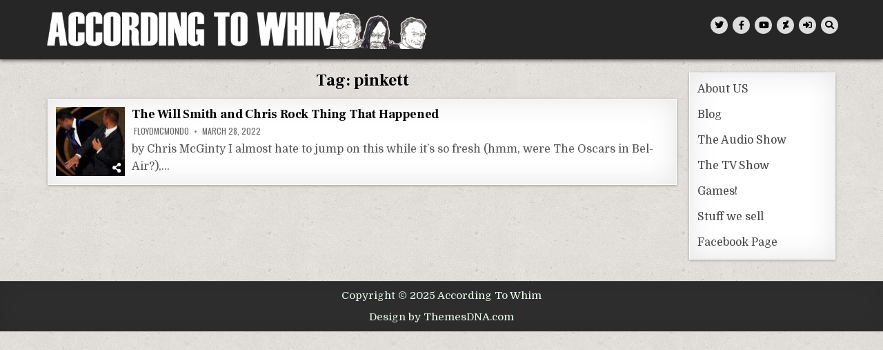

--- FILE ---
content_type: text/html; charset=UTF-8
request_url: https://accordingtowhim.com/tag/pinkett/
body_size: 11194
content:
<!DOCTYPE html>
<html lang="en-US">
<head>
<meta charset="UTF-8">
<meta name="viewport" content="width=device-width, initial-scale=1.0">
<link rel="profile" href="http://gmpg.org/xfn/11">
<title>pinkett &#8211; According To Whim</title>
<meta name='robots' content='max-image-preview:large' />
	<style>img:is([sizes="auto" i], [sizes^="auto," i]) { contain-intrinsic-size: 3000px 1500px }</style>
	<link rel='dns-prefetch' href='//fonts.googleapis.com' />
<link rel="alternate" type="application/rss+xml" title="According To Whim &raquo; Feed" href="https://accordingtowhim.com/feed/" />
<link rel="alternate" type="application/rss+xml" title="According To Whim &raquo; Comments Feed" href="https://accordingtowhim.com/comments/feed/" />
<link rel="alternate" type="application/rss+xml" title="According To Whim &raquo; pinkett Tag Feed" href="https://accordingtowhim.com/tag/pinkett/feed/" />
<script type="text/javascript">
/* <![CDATA[ */
window._wpemojiSettings = {"baseUrl":"https:\/\/s.w.org\/images\/core\/emoji\/16.0.1\/72x72\/","ext":".png","svgUrl":"https:\/\/s.w.org\/images\/core\/emoji\/16.0.1\/svg\/","svgExt":".svg","source":{"concatemoji":"https:\/\/accordingtowhim.com\/wp-includes\/js\/wp-emoji-release.min.js?ver=6.8.3"}};
/*! This file is auto-generated */
!function(s,n){var o,i,e;function c(e){try{var t={supportTests:e,timestamp:(new Date).valueOf()};sessionStorage.setItem(o,JSON.stringify(t))}catch(e){}}function p(e,t,n){e.clearRect(0,0,e.canvas.width,e.canvas.height),e.fillText(t,0,0);var t=new Uint32Array(e.getImageData(0,0,e.canvas.width,e.canvas.height).data),a=(e.clearRect(0,0,e.canvas.width,e.canvas.height),e.fillText(n,0,0),new Uint32Array(e.getImageData(0,0,e.canvas.width,e.canvas.height).data));return t.every(function(e,t){return e===a[t]})}function u(e,t){e.clearRect(0,0,e.canvas.width,e.canvas.height),e.fillText(t,0,0);for(var n=e.getImageData(16,16,1,1),a=0;a<n.data.length;a++)if(0!==n.data[a])return!1;return!0}function f(e,t,n,a){switch(t){case"flag":return n(e,"\ud83c\udff3\ufe0f\u200d\u26a7\ufe0f","\ud83c\udff3\ufe0f\u200b\u26a7\ufe0f")?!1:!n(e,"\ud83c\udde8\ud83c\uddf6","\ud83c\udde8\u200b\ud83c\uddf6")&&!n(e,"\ud83c\udff4\udb40\udc67\udb40\udc62\udb40\udc65\udb40\udc6e\udb40\udc67\udb40\udc7f","\ud83c\udff4\u200b\udb40\udc67\u200b\udb40\udc62\u200b\udb40\udc65\u200b\udb40\udc6e\u200b\udb40\udc67\u200b\udb40\udc7f");case"emoji":return!a(e,"\ud83e\udedf")}return!1}function g(e,t,n,a){var r="undefined"!=typeof WorkerGlobalScope&&self instanceof WorkerGlobalScope?new OffscreenCanvas(300,150):s.createElement("canvas"),o=r.getContext("2d",{willReadFrequently:!0}),i=(o.textBaseline="top",o.font="600 32px Arial",{});return e.forEach(function(e){i[e]=t(o,e,n,a)}),i}function t(e){var t=s.createElement("script");t.src=e,t.defer=!0,s.head.appendChild(t)}"undefined"!=typeof Promise&&(o="wpEmojiSettingsSupports",i=["flag","emoji"],n.supports={everything:!0,everythingExceptFlag:!0},e=new Promise(function(e){s.addEventListener("DOMContentLoaded",e,{once:!0})}),new Promise(function(t){var n=function(){try{var e=JSON.parse(sessionStorage.getItem(o));if("object"==typeof e&&"number"==typeof e.timestamp&&(new Date).valueOf()<e.timestamp+604800&&"object"==typeof e.supportTests)return e.supportTests}catch(e){}return null}();if(!n){if("undefined"!=typeof Worker&&"undefined"!=typeof OffscreenCanvas&&"undefined"!=typeof URL&&URL.createObjectURL&&"undefined"!=typeof Blob)try{var e="postMessage("+g.toString()+"("+[JSON.stringify(i),f.toString(),p.toString(),u.toString()].join(",")+"));",a=new Blob([e],{type:"text/javascript"}),r=new Worker(URL.createObjectURL(a),{name:"wpTestEmojiSupports"});return void(r.onmessage=function(e){c(n=e.data),r.terminate(),t(n)})}catch(e){}c(n=g(i,f,p,u))}t(n)}).then(function(e){for(var t in e)n.supports[t]=e[t],n.supports.everything=n.supports.everything&&n.supports[t],"flag"!==t&&(n.supports.everythingExceptFlag=n.supports.everythingExceptFlag&&n.supports[t]);n.supports.everythingExceptFlag=n.supports.everythingExceptFlag&&!n.supports.flag,n.DOMReady=!1,n.readyCallback=function(){n.DOMReady=!0}}).then(function(){return e}).then(function(){var e;n.supports.everything||(n.readyCallback(),(e=n.source||{}).concatemoji?t(e.concatemoji):e.wpemoji&&e.twemoji&&(t(e.twemoji),t(e.wpemoji)))}))}((window,document),window._wpemojiSettings);
/* ]]> */
</script>

<link rel='stylesheet' id='owl-carousel-css' href='https://accordingtowhim.com/wp-content/themes/textwp-pro/assets/css/owl.carousel.min.css' type='text/css' media='all' />
<link rel='stylesheet' id='dashicons-css' href='https://accordingtowhim.com/wp-includes/css/dashicons.min.css?ver=6.8.3' type='text/css' media='all' />
<link rel='stylesheet' id='pdl_fancybox_css-css' href='https://accordingtowhim.com/wp-content/plugins/portfolio-designer-lite/css/jquery.fancybox.css?ver=1.4' type='text/css' media='all' />
<link rel='stylesheet' id='pdl_font_awesome_css-css' href='https://accordingtowhim.com/wp-content/plugins/portfolio-designer-lite/css/fontawesome-all.min.css?ver=1.4' type='text/css' media='all' />
<link rel='stylesheet' id='pdl_style_css-css' href='https://accordingtowhim.com/wp-content/plugins/portfolio-designer-lite/css/style.css?ver=1.4' type='text/css' media='all' />
<style id='wp-emoji-styles-inline-css' type='text/css'>

	img.wp-smiley, img.emoji {
		display: inline !important;
		border: none !important;
		box-shadow: none !important;
		height: 1em !important;
		width: 1em !important;
		margin: 0 0.07em !important;
		vertical-align: -0.1em !important;
		background: none !important;
		padding: 0 !important;
	}
</style>
<link rel='stylesheet' id='wp-block-library-css' href='https://accordingtowhim.com/wp-includes/css/dist/block-library/style.min.css?ver=6.8.3' type='text/css' media='all' />
<style id='classic-theme-styles-inline-css' type='text/css'>
/*! This file is auto-generated */
.wp-block-button__link{color:#fff;background-color:#32373c;border-radius:9999px;box-shadow:none;text-decoration:none;padding:calc(.667em + 2px) calc(1.333em + 2px);font-size:1.125em}.wp-block-file__button{background:#32373c;color:#fff;text-decoration:none}
</style>
<style id='global-styles-inline-css' type='text/css'>
:root{--wp--preset--aspect-ratio--square: 1;--wp--preset--aspect-ratio--4-3: 4/3;--wp--preset--aspect-ratio--3-4: 3/4;--wp--preset--aspect-ratio--3-2: 3/2;--wp--preset--aspect-ratio--2-3: 2/3;--wp--preset--aspect-ratio--16-9: 16/9;--wp--preset--aspect-ratio--9-16: 9/16;--wp--preset--color--black: #000000;--wp--preset--color--cyan-bluish-gray: #abb8c3;--wp--preset--color--white: #ffffff;--wp--preset--color--pale-pink: #f78da7;--wp--preset--color--vivid-red: #cf2e2e;--wp--preset--color--luminous-vivid-orange: #ff6900;--wp--preset--color--luminous-vivid-amber: #fcb900;--wp--preset--color--light-green-cyan: #7bdcb5;--wp--preset--color--vivid-green-cyan: #00d084;--wp--preset--color--pale-cyan-blue: #8ed1fc;--wp--preset--color--vivid-cyan-blue: #0693e3;--wp--preset--color--vivid-purple: #9b51e0;--wp--preset--gradient--vivid-cyan-blue-to-vivid-purple: linear-gradient(135deg,rgba(6,147,227,1) 0%,rgb(155,81,224) 100%);--wp--preset--gradient--light-green-cyan-to-vivid-green-cyan: linear-gradient(135deg,rgb(122,220,180) 0%,rgb(0,208,130) 100%);--wp--preset--gradient--luminous-vivid-amber-to-luminous-vivid-orange: linear-gradient(135deg,rgba(252,185,0,1) 0%,rgba(255,105,0,1) 100%);--wp--preset--gradient--luminous-vivid-orange-to-vivid-red: linear-gradient(135deg,rgba(255,105,0,1) 0%,rgb(207,46,46) 100%);--wp--preset--gradient--very-light-gray-to-cyan-bluish-gray: linear-gradient(135deg,rgb(238,238,238) 0%,rgb(169,184,195) 100%);--wp--preset--gradient--cool-to-warm-spectrum: linear-gradient(135deg,rgb(74,234,220) 0%,rgb(151,120,209) 20%,rgb(207,42,186) 40%,rgb(238,44,130) 60%,rgb(251,105,98) 80%,rgb(254,248,76) 100%);--wp--preset--gradient--blush-light-purple: linear-gradient(135deg,rgb(255,206,236) 0%,rgb(152,150,240) 100%);--wp--preset--gradient--blush-bordeaux: linear-gradient(135deg,rgb(254,205,165) 0%,rgb(254,45,45) 50%,rgb(107,0,62) 100%);--wp--preset--gradient--luminous-dusk: linear-gradient(135deg,rgb(255,203,112) 0%,rgb(199,81,192) 50%,rgb(65,88,208) 100%);--wp--preset--gradient--pale-ocean: linear-gradient(135deg,rgb(255,245,203) 0%,rgb(182,227,212) 50%,rgb(51,167,181) 100%);--wp--preset--gradient--electric-grass: linear-gradient(135deg,rgb(202,248,128) 0%,rgb(113,206,126) 100%);--wp--preset--gradient--midnight: linear-gradient(135deg,rgb(2,3,129) 0%,rgb(40,116,252) 100%);--wp--preset--font-size--small: 13px;--wp--preset--font-size--medium: 20px;--wp--preset--font-size--large: 36px;--wp--preset--font-size--x-large: 42px;--wp--preset--spacing--20: 0.44rem;--wp--preset--spacing--30: 0.67rem;--wp--preset--spacing--40: 1rem;--wp--preset--spacing--50: 1.5rem;--wp--preset--spacing--60: 2.25rem;--wp--preset--spacing--70: 3.38rem;--wp--preset--spacing--80: 5.06rem;--wp--preset--shadow--natural: 6px 6px 9px rgba(0, 0, 0, 0.2);--wp--preset--shadow--deep: 12px 12px 50px rgba(0, 0, 0, 0.4);--wp--preset--shadow--sharp: 6px 6px 0px rgba(0, 0, 0, 0.2);--wp--preset--shadow--outlined: 6px 6px 0px -3px rgba(255, 255, 255, 1), 6px 6px rgba(0, 0, 0, 1);--wp--preset--shadow--crisp: 6px 6px 0px rgba(0, 0, 0, 1);}:where(.is-layout-flex){gap: 0.5em;}:where(.is-layout-grid){gap: 0.5em;}body .is-layout-flex{display: flex;}.is-layout-flex{flex-wrap: wrap;align-items: center;}.is-layout-flex > :is(*, div){margin: 0;}body .is-layout-grid{display: grid;}.is-layout-grid > :is(*, div){margin: 0;}:where(.wp-block-columns.is-layout-flex){gap: 2em;}:where(.wp-block-columns.is-layout-grid){gap: 2em;}:where(.wp-block-post-template.is-layout-flex){gap: 1.25em;}:where(.wp-block-post-template.is-layout-grid){gap: 1.25em;}.has-black-color{color: var(--wp--preset--color--black) !important;}.has-cyan-bluish-gray-color{color: var(--wp--preset--color--cyan-bluish-gray) !important;}.has-white-color{color: var(--wp--preset--color--white) !important;}.has-pale-pink-color{color: var(--wp--preset--color--pale-pink) !important;}.has-vivid-red-color{color: var(--wp--preset--color--vivid-red) !important;}.has-luminous-vivid-orange-color{color: var(--wp--preset--color--luminous-vivid-orange) !important;}.has-luminous-vivid-amber-color{color: var(--wp--preset--color--luminous-vivid-amber) !important;}.has-light-green-cyan-color{color: var(--wp--preset--color--light-green-cyan) !important;}.has-vivid-green-cyan-color{color: var(--wp--preset--color--vivid-green-cyan) !important;}.has-pale-cyan-blue-color{color: var(--wp--preset--color--pale-cyan-blue) !important;}.has-vivid-cyan-blue-color{color: var(--wp--preset--color--vivid-cyan-blue) !important;}.has-vivid-purple-color{color: var(--wp--preset--color--vivid-purple) !important;}.has-black-background-color{background-color: var(--wp--preset--color--black) !important;}.has-cyan-bluish-gray-background-color{background-color: var(--wp--preset--color--cyan-bluish-gray) !important;}.has-white-background-color{background-color: var(--wp--preset--color--white) !important;}.has-pale-pink-background-color{background-color: var(--wp--preset--color--pale-pink) !important;}.has-vivid-red-background-color{background-color: var(--wp--preset--color--vivid-red) !important;}.has-luminous-vivid-orange-background-color{background-color: var(--wp--preset--color--luminous-vivid-orange) !important;}.has-luminous-vivid-amber-background-color{background-color: var(--wp--preset--color--luminous-vivid-amber) !important;}.has-light-green-cyan-background-color{background-color: var(--wp--preset--color--light-green-cyan) !important;}.has-vivid-green-cyan-background-color{background-color: var(--wp--preset--color--vivid-green-cyan) !important;}.has-pale-cyan-blue-background-color{background-color: var(--wp--preset--color--pale-cyan-blue) !important;}.has-vivid-cyan-blue-background-color{background-color: var(--wp--preset--color--vivid-cyan-blue) !important;}.has-vivid-purple-background-color{background-color: var(--wp--preset--color--vivid-purple) !important;}.has-black-border-color{border-color: var(--wp--preset--color--black) !important;}.has-cyan-bluish-gray-border-color{border-color: var(--wp--preset--color--cyan-bluish-gray) !important;}.has-white-border-color{border-color: var(--wp--preset--color--white) !important;}.has-pale-pink-border-color{border-color: var(--wp--preset--color--pale-pink) !important;}.has-vivid-red-border-color{border-color: var(--wp--preset--color--vivid-red) !important;}.has-luminous-vivid-orange-border-color{border-color: var(--wp--preset--color--luminous-vivid-orange) !important;}.has-luminous-vivid-amber-border-color{border-color: var(--wp--preset--color--luminous-vivid-amber) !important;}.has-light-green-cyan-border-color{border-color: var(--wp--preset--color--light-green-cyan) !important;}.has-vivid-green-cyan-border-color{border-color: var(--wp--preset--color--vivid-green-cyan) !important;}.has-pale-cyan-blue-border-color{border-color: var(--wp--preset--color--pale-cyan-blue) !important;}.has-vivid-cyan-blue-border-color{border-color: var(--wp--preset--color--vivid-cyan-blue) !important;}.has-vivid-purple-border-color{border-color: var(--wp--preset--color--vivid-purple) !important;}.has-vivid-cyan-blue-to-vivid-purple-gradient-background{background: var(--wp--preset--gradient--vivid-cyan-blue-to-vivid-purple) !important;}.has-light-green-cyan-to-vivid-green-cyan-gradient-background{background: var(--wp--preset--gradient--light-green-cyan-to-vivid-green-cyan) !important;}.has-luminous-vivid-amber-to-luminous-vivid-orange-gradient-background{background: var(--wp--preset--gradient--luminous-vivid-amber-to-luminous-vivid-orange) !important;}.has-luminous-vivid-orange-to-vivid-red-gradient-background{background: var(--wp--preset--gradient--luminous-vivid-orange-to-vivid-red) !important;}.has-very-light-gray-to-cyan-bluish-gray-gradient-background{background: var(--wp--preset--gradient--very-light-gray-to-cyan-bluish-gray) !important;}.has-cool-to-warm-spectrum-gradient-background{background: var(--wp--preset--gradient--cool-to-warm-spectrum) !important;}.has-blush-light-purple-gradient-background{background: var(--wp--preset--gradient--blush-light-purple) !important;}.has-blush-bordeaux-gradient-background{background: var(--wp--preset--gradient--blush-bordeaux) !important;}.has-luminous-dusk-gradient-background{background: var(--wp--preset--gradient--luminous-dusk) !important;}.has-pale-ocean-gradient-background{background: var(--wp--preset--gradient--pale-ocean) !important;}.has-electric-grass-gradient-background{background: var(--wp--preset--gradient--electric-grass) !important;}.has-midnight-gradient-background{background: var(--wp--preset--gradient--midnight) !important;}.has-small-font-size{font-size: var(--wp--preset--font-size--small) !important;}.has-medium-font-size{font-size: var(--wp--preset--font-size--medium) !important;}.has-large-font-size{font-size: var(--wp--preset--font-size--large) !important;}.has-x-large-font-size{font-size: var(--wp--preset--font-size--x-large) !important;}
:where(.wp-block-post-template.is-layout-flex){gap: 1.25em;}:where(.wp-block-post-template.is-layout-grid){gap: 1.25em;}
:where(.wp-block-columns.is-layout-flex){gap: 2em;}:where(.wp-block-columns.is-layout-grid){gap: 2em;}
:root :where(.wp-block-pullquote){font-size: 1.5em;line-height: 1.6;}
</style>
<link rel='stylesheet' id='af-fontawesome-css' href='https://accordingtowhim.com/wp-content/plugins/asgaros-forum/libs/fontawesome/css/all.min.css?ver=3.1.0' type='text/css' media='all' />
<link rel='stylesheet' id='af-fontawesome-compat-v4-css' href='https://accordingtowhim.com/wp-content/plugins/asgaros-forum/libs/fontawesome/css/v4-shims.min.css?ver=3.1.0' type='text/css' media='all' />
<link rel='stylesheet' id='af-widgets-css' href='https://accordingtowhim.com/wp-content/plugins/asgaros-forum/skin/widgets.css?ver=3.1.0' type='text/css' media='all' />
<link rel='stylesheet' id='textwp-maincss-css' href='https://accordingtowhim.com/wp-content/themes/textwp-pro/style.css' type='text/css' media='all' />
<link rel='stylesheet' id='fontawesome-css' href='https://accordingtowhim.com/wp-content/themes/textwp-pro/assets/css/all.min.css' type='text/css' media='all' />
<link rel='stylesheet' id='textwp-webfont-css' href='//fonts.googleapis.com/css?family=Domine:400,700|Oswald:400,700|Patua+One|Frank+Ruhl+Libre:400,700&#038;display=swap' type='text/css' media='all' />
<script type="text/javascript" src="https://accordingtowhim.com/wp-includes/js/jquery/jquery.min.js?ver=3.7.1" id="jquery-core-js"></script>
<script type="text/javascript" src="https://accordingtowhim.com/wp-includes/js/jquery/jquery-migrate.min.js?ver=3.4.1" id="jquery-migrate-js"></script>
<script type="text/javascript" src="https://accordingtowhim.com/wp-content/plugins/portfolio-designer-lite/js/jquery.fancybox.pack.js?ver=2.1.5" id="pdl_fancybox_script-js"></script>
<script type="text/javascript" src="https://accordingtowhim.com/wp-content/plugins/portfolio-designer-lite/js/isotope.pkgd.min.js?ver=3.0.6" id="pdl_isotope_script-js"></script>
<script type="text/javascript" src="https://accordingtowhim.com/wp-content/plugins/portfolio-designer-lite/less/less.min.js?ver=2.7.2" id="pdl_less_script-js"></script>
<!--[if lt IE 9]>
<script type="text/javascript" src="https://accordingtowhim.com/wp-content/themes/textwp-pro/assets/js/respond.min.js" id="respond-js"></script>
<![endif]-->
<link rel="https://api.w.org/" href="https://accordingtowhim.com/wp-json/" /><link rel="alternate" title="JSON" type="application/json" href="https://accordingtowhim.com/wp-json/wp/v2/tags/2939" /><link rel="EditURI" type="application/rsd+xml" title="RSD" href="https://accordingtowhim.com/xmlrpc.php?rsd" />
<meta name="generator" content="WordPress 6.8.3" />
		<script type="text/javascript">
			var StrCPVisits_page_data = {
				'abort' : 'false',
				'title' : 'Tag: pinkett',
			};
		</script>
		    <style type="text/css">
    body{font-size:16px;}

    h1{}
    h2{}
    h3{}
    h4{}
    h5{}
    h6{}
    h1,h2,h3,h4,h5,h6{}

    pre,code,kbd,tt,var{}

    button,input[type="button"],input[type="reset"],input[type="submit"]{}

    .textwp-site-title{}
    .textwp-site-description{}

    .textwp-header-image .textwp-header-image-info .textwp-header-image-site-title{}
    .textwp-header-image .textwp-header-image-info .textwp-header-image-site-description{}

    .textwp-primary-nav-menu a,.textwp-primary-responsive-menu-icon{}
    .textwp-primary-nav-menu > li > a,.textwp-primary-responsive-menu-icon{}

    .entry-title,.textwp-page-header h1,h2.comments-title,.comments-area .comment-reply-title{}

    .textwp-posts .textwp-posts-heading,.textwp-sidebar-widget-areas .widget .textwp-widget-title,.textwp-featured-posts-area .widget .textwp-widget-title{}

    #textwp-footer-blocks .widget .textwp-widget-title{}

    .textwp-compact-post .textwp-compact-post-title,.textwp-carousel-title{}

    .textwp-fpw-3-columns .textwp-compact-posts .textwp-compact-post-wrapper .textwp-compact-post-title,.textwp-compact-posts-container.textwp-fpw-3-columns .textwp-compact-post-wrapper .textwp-compact-post-title{}
    .textwp-fpw-4-columns .textwp-compact-posts .textwp-compact-post-wrapper .textwp-compact-post-title,.textwp-compact-posts-container.textwp-fpw-4-columns .textwp-compact-post-wrapper .textwp-compact-post-title{}
    @media only screen and (max-width: 990px) {
    .textwp-compact-post .textwp-compact-post-title,.textwp-carousel-title{}
    }

    .textwp-carousel-post-categories a{}

    .textwp-entry-meta-single,.textwp-compact-post-footer,.textwp-carousel-post-footer{}

    .textwp-compact-post-read-more,.textwp-fullview-post-read-more,.textwp-carousel-post-read-more{}

    .widget_tag_cloud a{}

    .textwp-related-posts-wrap h4,.textwp-author-bio-name,.textwp-author-item .textwp-author-name{}

    .navigation.posts-navigation,.navigation.pagination{}

    .widget.textwp-tabbed-widget .textwp-tabbed-wrapper .textwp-tabbed-names li a{}
    </style>
        <style type="text/css">
        
        
        
                
                            
                
        
               
                                                
            
                
        
        
                
        
                
                
                        
                            
                    
                
        
        
                
                
                                        
            
                
                                                            </style>
        <style type="text/css">
                    @media only screen and (min-width: 1277px) { .textwp-outer-wrapper{max-width:1150px;} }
                @media only screen and (min-width: 961px) {
        .textwp-layout-s1-c .textwp-main-wrapper{width:80%;max-width:80%;}
    .textwp-layout-c-s1 .textwp-main-wrapper{width:80%;max-width:80%;}
            .textwp-layout-s1-c .textwp-sidebar-wrapper{width:20%;max-width:20%;}
    .textwp-layout-c-s1 .textwp-sidebar-wrapper{width:20%;max-width:20%;}
        }
            </style>
        <style type="text/css">
            .textwp-site-title, .textwp-site-description {position: absolute;clip: rect(1px, 1px, 1px, 1px);}
        </style>
    <style type="text/css" id="custom-background-css">
body.custom-background { background-image: url("https://accordingtowhim.com/wp-content/themes/textwp-pro/assets/images/background.jpg"); background-position: left top; background-size: auto; background-repeat: repeat; background-attachment: fixed; }
</style>
	</head>

<body class="archive tag tag-pinkett tag-2939 custom-background wp-custom-logo wp-theme-textwp-pro textwp-animated textwp-fadein textwp-group-blog textwp-pro-theme-is-active textwp-custom-logo-active textwp-layout-c-s1 textwp-primary-mobile-menu-active textwp-table-css-active" id="textwp-site-body" itemscope="itemscope" itemtype="http://schema.org/WebPage">
<a class="skip-link screen-reader-text" href="#textwp-posts-wrapper">Skip to content</a>

<div class="textwp-site-wrapper">




<div class="textwp-container" id="textwp-header" itemscope="itemscope" itemtype="http://schema.org/WPHeader" role="banner">
<div class="textwp-head-content textwp-clearfix" id="textwp-head-content">
<div class="textwp-outer-wrapper">

<div class="textwp-header-inside textwp-clearfix">
<div class="textwp-header-inside-content textwp-clearfix">

<div class="textwp-logo">
    <div class="site-branding">
    <a href="https://accordingtowhim.com/" rel="home" class="textwp-logo-img-link">
        <img src="https://accordingtowhim.com/wp-content/uploads/2024/01/NewWebsiteLogo3.jpg" alt="" class="textwp-logo-img"/>
    </a>
    <div class="textwp-custom-logo-info">            <p class="textwp-site-title"><a href="https://accordingtowhim.com/" rel="home">According To Whim</a></p>
            <p class="textwp-site-description"><span></span></p>    </div>
    </div>
</div>


<div class="textwp-header-social">

<div class="textwp-header-social-icons textwp-clearfix">
                <a href="https://twitter.com/AccordingToWhim" target="_blank" rel="nofollow" class="textwp-social-icon-twitter" aria-label="Twitter Button"><i class="fab fa-twitter" aria-hidden="true" title="Twitter"></i></a>                <a href="https://www.facebook.com/accordingtowhim" target="_blank" rel="nofollow" class="textwp-social-icon-facebook" aria-label="Facebook Button"><i class="fab fa-facebook-f" aria-hidden="true" title="Facebook"></i></a>                                    <a href="https://www.youtube.com/user/accordingtowhim" target="_blank" rel="nofollow" class="textwp-social-icon-youtube" aria-label="Youtube Button"><i class="fab fa-youtube" aria-hidden="true" title="Youtube"></i></a>                                                                                                                                            <a href="https://www.deviantart.com/nate5582205" target="_blank" rel="nofollow" class="textwp-social-icon-deviantart" aria-label="DeviantArt Button"><i class="fab fa-deviantart" aria-hidden="true" title="DeviantArt"></i></a>                                                                                                    <a href="https://accordingtowhim.com/wp-login.php?redirect_to=https%3A%2F%2Faccordingtowhim.com%2F2022%2F03%2F28%2Fthe-will-smith-and-chris-rock-thing-that-happened%2F" aria-label="Login / Register Button" class="textwp-social-icon-login"><i class="fas fa-sign-in-alt" aria-hidden="true" title="Login / Register"></i></a>    <a href="#" aria-label="Search Button" class="textwp-social-icon-search"><i class="fas fa-search" aria-hidden="true" title="Search"></i></a></div>

</div><!--/.textwp-header-social -->

</div>
</div>

</div><!--/#textwp-head-content -->
</div><!--/#textwp-header -->
</div>


<div id="textwp-search-overlay-wrap" class="textwp-search-overlay">
  <div class="textwp-search-overlay-content">
    
<form role="search" method="get" class="textwp-search-form" action="https://accordingtowhim.com/">
<label>
    <span class="screen-reader-text">Search for:</span>
    <input type="search" class="textwp-search-field" placeholder="Search &hellip;" value="" name="s" />
</label>
<input type="submit" class="textwp-search-submit" value="&#xf002;" />
</form>  </div>
  <button class="textwp-search-closebtn" aria-label="Close Search" title="Close Search">&#xD7;</button>
</div>

<div class="textwp-outer-wrapper">


</div>

<div class="textwp-outer-wrapper" id="textwp-wrapper-outside">

<div class="textwp-container textwp-clearfix" id="textwp-wrapper">
<div class="textwp-content-wrapper textwp-clearfix" id="textwp-content-wrapper">

	
	<!-- Google tag (gtag.js) -->
<script async src="https://www.googletagmanager.com/gtag/js?id=AW-16767043527">
</script>
<script>
  window.dataLayer = window.dataLayer || [];
  function gtag(){dataLayer.push(arguments);}
  gtag('js', new Date());

  gtag('config', 'AW-16767043527');
</script>
<div class="textwp-main-wrapper textwp-clearfix" id="textwp-main-wrapper" itemscope="itemscope" itemtype="http://schema.org/Blog" role="main">
<div class="theiaStickySidebar">
<div class="textwp-main-wrapper-inside textwp-clearfix">




<div class="textwp-posts-wrapper" id="textwp-posts-wrapper">
<div class="textwp-posts">

<div class="textwp-page-header-outside">
<header class="textwp-page-header">
<div class="textwp-page-header-inside">
<h1 class="page-title">Tag: <span>pinkett</span></h1></div>
</header>
</div>

<div class="textwp-posts-content">


    <div class="textwp-posts-container textwp-compact-posts-container textwp-fpw-1-column">
        
        
<div class="textwp-compact-post-wrapper">
<div id="post-3791" class="textwp-compact-post textwp-item-post textwp-box">
<div class="textwp-box-inside">

                <div class="textwp-compact-post-thumbnail textwp-fp-post-thumbnail textwp-compact-post-thumbnail-float">
            <a href="https://accordingtowhim.com/2022/03/28/the-will-smith-and-chris-rock-thing-that-happened/" title="Permanent Link to The Will Smith and Chris Rock Thing That Happened" class="textwp-compact-post-thumbnail-link textwp-fp-post-thumbnail-link"><img width="100" height="100" src="https://accordingtowhim.com/wp-content/uploads/2022/03/Im-Gonna-Knock-You-Out-100x100.jpg" class="textwp-compact-post-thumbnail-img textwp-fp-post-thumbnail-img wp-post-image" alt="" title="The Will Smith and Chris Rock Thing That Happened" decoding="async" srcset="https://accordingtowhim.com/wp-content/uploads/2022/03/Im-Gonna-Knock-You-Out-100x100.jpg 100w, https://accordingtowhim.com/wp-content/uploads/2022/03/Im-Gonna-Knock-You-Out-150x150.jpg 150w, https://accordingtowhim.com/wp-content/uploads/2022/03/Im-Gonna-Knock-You-Out-95x95.jpg 95w, https://accordingtowhim.com/wp-content/uploads/2022/03/Im-Gonna-Knock-You-Out-235x235.jpg 235w" sizes="(max-width: 100px) 100vw, 100px" /></a>
                    <div class="textwp-mini-share-buttons-wrapper"><div class="textwp-mini-share-buttons"><i class="fas fa-share-alt" aria-hidden="true"></i><div class="textwp-mini-share-buttons-inner textwp-clearfix"><div class="textwp-mini-share-buttons-content"><a class="textwp-mini-share-button textwp-mini-share-button-linkedin" href="https://www.linkedin.com/shareArticle?mini=true&#038;title=The%20Will%20Smith%20and%20Chris%20Rock%20Thing%20That%20Happened&#038;url=https%3A%2F%2Faccordingtowhim.com%2F2022%2F03%2F28%2Fthe-will-smith-and-chris-rock-thing-that-happened%2F" target="_blank" rel="nofollow" aria-label="Linkedin Share Button"><i class="fab fa-linkedin-in" aria-hidden="true" title="Share this on Linkedin"></i></a><a class="textwp-mini-share-button textwp-mini-share-button-pinterest" href="https://pinterest.com/pin/create/button/?url=https%3A%2F%2Faccordingtowhim.com%2F2022%2F03%2F28%2Fthe-will-smith-and-chris-rock-thing-that-happened%2F&#038;media=https://accordingtowhim.com/wp-content/uploads/2022/03/Im-Gonna-Knock-You-Out.jpg&#038;description=The%20Will%20Smith%20and%20Chris%20Rock%20Thing%20That%20Happened" target="_blank" rel="nofollow" aria-label="Pinterest Share Button"><i class="fab fa-pinterest" aria-hidden="true" title="Share this on Pinterest"></i></a><a class="textwp-mini-share-button textwp-mini-share-button-facebook" href="https://www.facebook.com/sharer.php?u=https%3A%2F%2Faccordingtowhim.com%2F2022%2F03%2F28%2Fthe-will-smith-and-chris-rock-thing-that-happened%2F" target="_blank" rel="nofollow" aria-label="Facebook Share Button"><i class="fab fa-facebook-f" aria-hidden="true" title="Share this on Facebook"></i></a><a class="textwp-mini-share-button textwp-mini-share-button-twitter" href="https://twitter.com/intent/tweet?text=The%20Will%20Smith%20and%20Chris%20Rock%20Thing%20That%20Happened&#038;url=https%3A%2F%2Faccordingtowhim.com%2F2022%2F03%2F28%2Fthe-will-smith-and-chris-rock-thing-that-happened%2F" target="_blank" rel="nofollow" aria-label="Twitter Share Button"><i class="fab fa-twitter" aria-hidden="true" title="Tweet This!"></i></a></div></div></div></div>        </div>
        
        <h2 class="textwp-compact-post-title textwp-fp-post-title"><a href="https://accordingtowhim.com/2022/03/28/the-will-smith-and-chris-rock-thing-that-happened/" rel="bookmark">The Will Smith and Chris Rock Thing That Happened</a></h2>    
                    <div class="textwp-compact-post-footer textwp-fp-post-footer">
    <span class="textwp-compact-post-author textwp-fp-post-author textwp-compact-post-meta textwp-fp-post-meta"><i class="far fa-user-circle" aria-hidden="true"></i>&nbsp;<a href="https://accordingtowhim.com/author/floydmcmondo/">floydmcmondo</a></span>    <span class="textwp-compact-post-date textwp-fp-post-date textwp-compact-post-meta textwp-fp-post-meta"><i class="far fa-clock" aria-hidden="true"></i>&nbsp;March 28, 2022</span>        </div>
        
    <div class="textwp-compact-post-snippet textwp-fp-post-snippet textwp-compact-post-excerpt textwp-fp-post-excerpt"><p>by Chris McGinty I almost hate to jump on this while it’s so fresh (hmm, were The Oscars in Bel-Air?),&#8230;</p>
</div>
    
</div>
</div>
</div>
        </div>
    <div class="clear"></div>

    

</div>

</div>
</div><!--/#textwp-posts-wrapper -->


<div class='textwp-featured-posts-area textwp-featured-posts-area-bottom textwp-clearfix'>





</div>


</div>
</div>
</div><!-- /#textwp-main-wrapper -->



<div class="textwp-sidebar-wrapper textwp-sidebar-widget-areas textwp-clearfix" id="textwp-sidebar-wrapper" itemscope="itemscope" itemtype="http://schema.org/WPSideBar" role="complementary">
<div class="theiaStickySidebar">
<div class="textwp-sidebar-wrapper-inside textwp-clearfix">

<div id="nav_menu-3" class="textwp-side-widget widget textwp-box widget_nav_menu"><div class="textwp-box-inside"><div class="menu-main-navigation-container"><ul id="menu-main-navigation" class="menu"><li id="menu-item-362" class="menu-item menu-item-type-post_type menu-item-object-page menu-item-362"><a href="https://accordingtowhim.com/about-us/">About US</a></li>
<li id="menu-item-397" class="menu-item menu-item-type-taxonomy menu-item-object-category menu-item-397"><a href="https://accordingtowhim.com/category/uncategorized/">Blog</a></li>
<li id="menu-item-400" class="menu-item menu-item-type-taxonomy menu-item-object-category menu-item-400"><a href="https://accordingtowhim.com/category/audio/">The Audio Show</a></li>
<li id="menu-item-363" class="menu-item menu-item-type-post_type menu-item-object-page menu-item-363"><a href="https://accordingtowhim.com/the-tv-show/">The TV Show</a></li>
<li id="menu-item-365" class="menu-item menu-item-type-post_type menu-item-object-page menu-item-365"><a href="https://accordingtowhim.com/games-and-design/">Games!</a></li>
<li id="menu-item-3930" class="menu-item menu-item-type-post_type menu-item-object-page menu-item-3930"><a href="https://accordingtowhim.com/stuff-we-sale/">Stuff we sell</a></li>
<li id="menu-item-312" class="menu-item menu-item-type-custom menu-item-object-custom menu-item-312"><a href="https://www.facebook.com/accordingtowhim">Facebook Page</a></li>
</ul></div></div></div>
</div>
</div>
</div><!-- /#textwp-sidebar-wrapper-->



</div>

</div><!--/#textwp-content-wrapper -->
</div><!--/#textwp-wrapper -->

<div class="textwp-outer-wrapper">


</div>



<div class='textwp-clearfix' id='textwp-footer'>
<div class='textwp-foot-wrap textwp-container'>
<div class="textwp-outer-wrapper">

  <p class='textwp-copyright'>Copyright &copy; 2025 According To Whim</p>
<p class='textwp-credit'><a href="https://themesdna.com/">Design by ThemesDNA.com</a></p>
</div>
</div>
</div><!--/#textwp-footer -->


</div>

<button class="textwp-scroll-top" title="Scroll to Top"><i class="fas fa-arrow-up" aria-hidden="true"></i><span class="screen-reader-text">Scroll to Top</span></button>
<script type="speculationrules">
{"prefetch":[{"source":"document","where":{"and":[{"href_matches":"\/*"},{"not":{"href_matches":["\/wp-*.php","\/wp-admin\/*","\/wp-content\/uploads\/*","\/wp-content\/*","\/wp-content\/plugins\/*","\/wp-content\/themes\/textwp-pro\/*","\/*\\?(.+)"]}},{"not":{"selector_matches":"a[rel~=\"nofollow\"]"}},{"not":{"selector_matches":".no-prefetch, .no-prefetch a"}}]},"eagerness":"conservative"}]}
</script>
<script type="text/javascript" src="https://accordingtowhim.com/wp-includes/js/imagesloaded.min.js?ver=5.0.0" id="imagesloaded-js"></script>
<script type="text/javascript" src="https://accordingtowhim.com/wp-content/themes/textwp-pro/assets/js/owl.carousel.min.js" id="owl-carousel-js"></script>
<script type="text/javascript" src="https://accordingtowhim.com/wp-includes/js/masonry.min.js?ver=4.2.2" id="masonry-js"></script>
<script type="text/javascript" src="https://accordingtowhim.com/wp-includes/js/jquery/jquery.masonry.min.js?ver=3.1.2b" id="jquery-masonry-js"></script>
<script type="text/javascript" id="pdl_front_script-js-extra">
/* <![CDATA[ */
var portdesigner_script_ajax = {"ajaxurl":"https:\/\/accordingtowhim.com\/wp-admin\/admin-ajax.php"};
var portdesigner_front_translations = {"whatsapp_mobile_alert":"Please share this article in mobile device"};
/* ]]> */
</script>
<script type="text/javascript" src="https://accordingtowhim.com/wp-content/plugins/portfolio-designer-lite/js/script.js?ver=1.4" id="pdl_front_script-js"></script>
<script type="text/javascript" id="StrCPVisits_js_frontend-js-extra">
/* <![CDATA[ */
var STR_CPVISITS = {"security":"0211d53cfc","ajax_url":"https:\/\/accordingtowhim.com\/wp-admin\/admin-ajax.php","text_page_name":"PAGE NAME","text_cannot_access_page_name":"Cannot access page name - try to flush server cache...","text_message":"MESSAGE","text_total_page_visits":"TOTAL PAGE VISITS","text_total_website_visits":"TOTAL WEBSITE VISITS"};
/* ]]> */
</script>
<script type="text/javascript" src="https://accordingtowhim.com/wp-content/plugins/page-visits-counter-lite/assets/frontend/page-visits-counter-lite-ajax.js?ver=1737065675" id="StrCPVisits_js_frontend-js"></script>
<script type="text/javascript" src="https://accordingtowhim.com/wp-content/themes/textwp-pro/assets/js/ResizeSensor.min.js" id="ResizeSensor-js"></script>
<script type="text/javascript" src="https://accordingtowhim.com/wp-content/themes/textwp-pro/assets/js/theia-sticky-sidebar.min.js" id="theia-sticky-sidebar-js"></script>
<script type="text/javascript" src="https://accordingtowhim.com/wp-content/themes/textwp-pro/assets/js/jquery.fitvids.min.js" id="fitvids-js"></script>
<script type="text/javascript" src="https://accordingtowhim.com/wp-content/themes/textwp-pro/assets/js/navigation.js" id="textwp-navigation-js"></script>
<script type="text/javascript" src="https://accordingtowhim.com/wp-content/themes/textwp-pro/assets/js/skip-link-focus-fix.js" id="textwp-skip-link-focus-fix-js"></script>
<script type="text/javascript" id="textwp-customjs-js-extra">
/* <![CDATA[ */
var textwp_ajax_object = {"ajaxurl":"https:\/\/accordingtowhim.com\/wp-admin\/admin-ajax.php","primary_menu_active":"","sticky_menu_active":"1","sticky_mobile_menu_active":"","primary_mobile_menu_active":"1","sticky_sidebar_active":"1","fitvids_active":"1","backtotop_active":"1","posts_navigation_active":"1","posts_navigation_type":"numberednavi","loadmore":"Load More","loading":"Loading...","loadfailed":"Failed to load posts.","posts_append_container":".textwp-posts-container","load_more_nonce":"63c769434b","posts":"{\"tag\":\"pinkett\",\"error\":\"\",\"m\":\"\",\"p\":0,\"post_parent\":\"\",\"subpost\":\"\",\"subpost_id\":\"\",\"attachment\":\"\",\"attachment_id\":0,\"name\":\"\",\"pagename\":\"\",\"page_id\":0,\"second\":\"\",\"minute\":\"\",\"hour\":\"\",\"day\":0,\"monthnum\":0,\"year\":0,\"w\":0,\"category_name\":\"\",\"cat\":\"\",\"tag_id\":2939,\"author\":\"\",\"author_name\":\"\",\"feed\":\"\",\"tb\":\"\",\"paged\":0,\"meta_key\":\"\",\"meta_value\":\"\",\"preview\":\"\",\"s\":\"\",\"sentence\":\"\",\"title\":\"\",\"fields\":\"all\",\"menu_order\":\"\",\"embed\":\"\",\"category__in\":[],\"category__not_in\":[],\"category__and\":[],\"post__in\":[],\"post__not_in\":[],\"post_name__in\":[],\"tag__in\":[],\"tag__not_in\":[],\"tag__and\":[],\"tag_slug__in\":[\"pinkett\"],\"tag_slug__and\":[],\"post_parent__in\":[],\"post_parent__not_in\":[],\"author__in\":[],\"author__not_in\":[],\"search_columns\":[],\"ignore_sticky_posts\":false,\"suppress_filters\":false,\"cache_results\":true,\"update_post_term_cache\":true,\"update_menu_item_cache\":false,\"lazy_load_term_meta\":true,\"update_post_meta_cache\":true,\"post_type\":\"\",\"posts_per_page\":20,\"nopaging\":false,\"comments_per_page\":\"50\",\"no_found_rows\":false,\"order\":\"DESC\"}","current_page":"1","max_page":"1"};
/* ]]> */
</script>
<script type="text/javascript" src="https://accordingtowhim.com/wp-content/themes/textwp-pro/assets/js/custom.js" id="textwp-customjs-js"></script>
<script type="text/javascript" id="textwp-html5shiv-js-js-extra">
/* <![CDATA[ */
var textwp_custom_script_vars = {"elements_name":"abbr article aside audio bdi canvas data datalist details dialog figcaption figure footer header hgroup main mark meter nav output picture progress section summary template time video"};
/* ]]> */
</script>
<script type="text/javascript" src="https://accordingtowhim.com/wp-content/themes/textwp-pro/assets/js/html5shiv.js" id="textwp-html5shiv-js-js"></script>
</body>
</html>

<!-- Page cached by LiteSpeed Cache 7.6.2 on 2025-11-01 20:35:27 -->

--- FILE ---
content_type: text/css
request_url: https://accordingtowhim.com/wp-content/plugins/portfolio-designer-lite/css/style.css?ver=1.4
body_size: 5638
content:
/* Column Style */

.clm-1,
.clm-2,
.clm-3,
.clm-4,
.clm-5,
.clm-6,
.clm-1-alt,
.clm-2-alt,
.clm-3-alt,
.clm-4-alt,
.clm-5-alt,
.clm-6-alt {
    position: relative;
    min-height: 1px;
    float: left;
}

.clm-1 {
    width: 100%;
}

.clm-1-alt {
    width: 0;
}

.clm-2 {
    width: 50%;
}

.clm-2-alt {
    width: 50%;
}

.clm-3 {
    width: 33%;
}

.clm-3-alt {
    width: 66.6666666%;
}

.clm-4 {
    width: 25%;
}

.clm-4-alt {
    width: 75%;
}

.clm-5 {
    width: 20%;
}

.clm-5-alt {
    width: 80%;
}

.clm-6 {
    width: 16.666666%;
}

.clm-6-alt {
    width: 83.33333333%;
}

.clm-push-3 {
    left: 33.3333%;
}

.clm-pull-3-alt {
    right: 66.6667%;
}

.clm-push-4 {
    left: 25%;
}

.clm-pull-4-alt {
    right: 75%;
}

.port-row:before,
.port-row:after {
    content: " ";
    display: table;
}

.port-row:after {
    clear: both;
}

.port-container {
    vertical-align: middle;
    margin-right: auto;
    margin-left: auto;
}

.port-row {
    margin-left: -15px;
    margin-right: -15px;
    max-width: 100%;
}

.padding_left_15 {
    padding-left: 15px;
}

.padding_right_15 {
    padding-right: 15px;
}


/*----------------------------------
    Pagination
------------------------------------*/

nav.paging-navigation {
    clear: left;
    padding-top: 20px;
}

.portdesign_autoload button {
    display: none !important;
}

.portfolio_loader {
    clear: left;
    display: none;
    padding: 25px 0;
    position: relative;
    text-align: center;
}

#portfolio_filter_gallery_ul {
    list-style: none;
    text-align: center;
}

.portfolio_filter_gallery ul li:before {
    content: "";
}

.portfolio_filter_gallery ul li {
    display: inline-block;
    margin: 5px 2px;
    padding: 0;
}

.portfolio_filter_gallery ul li a {
    box-shadow: none;
    -webkit-box-shadow: none;
    -moz-box-shadow: none;
}

.portfolio_filter_gallery ul li a:hover,
.portfolio_filter_gallery ul li a:focus {
    text-decoration: none;
    outline: none;
}

.portdesign_loadmore {
    clear: left;
    text-align: center;
}


/*----------------------------------
    EFFECTS
------------------------------------*/

.mask-wrapper {
    overflow: hidden;
    position: relative;
    vertical-align: top;
    width: 100%;
}

.mask-wrapper.overflow-visable {
    overflow: visible;
}

.mask-wrapper img {
    max-width: 100%;
    display: block;
    position: relative;
    -webkit-transition: all 0.4s ease-in;
    -moz-transition: all 0.4s ease-in;
    -o-transition: all 0.4s ease-in;
    -ms-transition: all 0.4s ease-in;
    transition: all 0.4s ease-in;
    margin: 0;
    width: 100%;
}

.mask-wrapper .mask {
    background-color: rgba(0, 0, 0, 0.7);
    position: absolute;
    overflow: hidden;
    top: 0;
    left: 0;
    right: 0;
    bottom: 0;
    height: 100%;
    width: 100%;
    text-align: center;
    opacity: 0;
}

.mask-wrapper:hover .mask {
    opacity: 1;
}

.mask-wrapper .mask-inner {
    -ms-transform: translate(-50%, -50%);
    -webkit-transform: translate(-50%, -50%);
    -o-transform: translate(-50%, -50%);
    -moz-transform: translate(-50%, -50%);
    transform: translate(-50%, -50%);
    position: absolute;
    left: 50%;
    top: 50%;
    width: 100%;
}

.mask-wrapper .mask-inner .info-wrapp,
.mask-wrapper .mask-inner>a {
    padding: 0 15px;
}

.mask-wrapper .mask-inner>a {
    display: block;
}

.mask-wrapper .mask a.info {
    color: #f2f2f2;
    box-shadow: none;
    -webkit-box-shadow: none;
    -moz-box-shadow: none;
    display: inline-block;
}

.mask-wrapper .mask a.info span {
    border: 2px solid rgba(255, 255, 255, 1);
    opacity: 0.7;
    border-radius: 50%;
    -webkit-border-radius: 50%;
    height: 30px;
    width: 30px;
    line-height: 30px;
    font-size: 14px;
    box-sizing: content-box;
}

.mask-wrapper .mask a.info:hover span,
.mask-wrapper .mask a.info:focus span,
.mask-wrapper .mask a.info:active span {
    opacity: 1;
}

.mask-wrapper .mask a:hover,
.mask-wrapper .mask a:active,
.mask-wrapper .mask a:focus {
    text-decoration: none;
    outline: none;
}

.mask-wrapper .mask h4,
.pdl_single_wrapp .mask-contents h4 {
    color: #fff;
    text-align: center;
    position: relative;
    padding: 10px 5px;
    margin: 0;
    line-height: 1.2;
}

.mask-wrapper .mask p,
.pdl_single_wrapp .mask-contents p {
    font-style: italic;
    font-size: 14px;
    position: relative;
    color: #fff;
    padding: 10px 20px;
    text-align: center;
    word-wrap: break-word;
    margin: 0;
}

.pdl_single_wrapp .mask-contents,
.pdl_single_wrapp .mask-contents h4,
.pdl_single_wrapp .mask-contents p {
    background: #222222;
    white-space: normal;
    word-wrap: break-word;
}

.pdl_single_wrapp.left_side>div {
    float: right;
    width: 50%;
}

.pdl_single_wrapp.right_side>div {
    float: left;
    width: 50%;
}

.mask-contents-wrapp {
    overflow: hidden;
    text-align: center;
}


/* Effect 1 */

.effect_1 img {
    transition: all 0.2s linear;
    -webkit-transition: all 0.2s linear;
    -moz-transition: all 0.2s linear;
    -o-transition: all 0.2s linear;
}

.effect_1:hover img {
    transform: scale(1.1);
    -webkit-transform: scale(1.1);
    -moz-transform: scale(1.1);
    -ms-transform: scale(1.1);
}

.effect_1 .mask {
    opacity: 0;
    transition: all 0.4s ease-in-out;
    -webkit-transition: all 0.4s ease-in-out;
    -moz-transition: all 0.4s ease-in-out;
    -o-transition: all 0.4s ease-in-out;
}

.effect_1:hover .mask {
    opacity: 1;
}

.effect_1 .mask-wrapper h4 {
    background: rgba(0, 0, 0, 0.8);
    margin: 20px 0 0 0;
    opacity: 0;
    transform: translateY(-100px);
    -webkit-transform: translateY(-100px);
    -moz-transform: translateY(-100px);
    -ms-transform: translateY(-100px);
    transition: all 0.2s ease-in-out;
    -webkit-transition: all 0.2s ease-in-out;
    -moz-transition: all 0.2s ease-in-out;
    -o-transition: all 0.2s ease-in-out;
    text-overflow: ellipsis;
    white-space: nowrap;
    overflow: hidden;
}

.effect_1 .mask-wrapper p {
    opacity: 0;
    transform: translateY(100px);
    -webkit-transform: translateY(100px);
    -moz-transform: translateY(100px);
    -ms-transform: translateY(100px);
    transition: all 0.2s linear;
    -webkit-transition: all 0.2s linear;
    -moz-transition: all 0.2s linear;
    -o-transition: all 0.2s linear;
}

.effect_1 a.info {
    opacity: 0;
    transition: all 0.2s ease-in-out;
    -webkit-transition: all 0.2s ease-in-out;
    -moz-transition: all 0.2s ease-in-out;
    -o-transition: all 0.2s ease-in-out;
}

.effect_1:hover h4,
.effect_1:hover p,
.effect_1:hover a.info {
    opacity: 1;
    transform: translateY(0px);
    -webkit-transform: translateY(0px);
    -moz-transform: translateY(0px);
    -ms-transform: translateY(0px);
}

.effect_1:hover p {
    transition-delay: 0.1s;
    -webkit-transition-delay: 0.1s;
    -moz-transition-delay: 0.1s;
    -o-transition-delay: 0.1s;
}

.effect_1:hover a.info {
    transition-delay: 0.2s;
    -webkit-transition-delay: 0.2s;
    -moz-transition-delay: 0.2s;
    -o-transition-delay: 0.2s;
}

.effect_1 .mask-wrapper .mask p {
    max-height: 90px;
    overflow: hidden;
    line-height: 1.3;
}


/* Effect 2*/

.effect_2 img {
    transition: all 0.2s ease-in;
    -webkit-transition: all 0.2s ease-in;
    -moz-transition: all 0.2s ease-in;
    -o-transition: all 0.2s ease-in;
}

.effect_2 .mask_bg {
    background-color: rgba(0, 0, 0, 0.7);
    width: 200%;
    padding: 60px;
    height: 200%;
    opacity: 0;
    position: absolute;
    overflow: hidden;
    top: 0;
    left: 0;
    transform: translate(265px, 145px) rotate(45deg);
    -webkit-transform: translate(265px, 145px) rotate(45deg);
    -moz-transform: translate(265px, 145px) rotate(45deg);
    -ms-transform: translate(265px, 145px) rotate(45deg);
    transition: all 0.2s ease-in-out;
    -webkit-transition: all 0.2s ease-in-out;
    -moz-transition: all 0.2s ease-in-out;
    -o-transition: all 0.2s ease-in-out;
}

.effect_2:hover .mask_bg {
    opacity: 1;
    transform: translate(-80px, -125px) rotate(45deg);
    -webkit-transform: translate(-80px, -125px) rotate(45deg);
    -moz-transform: translate(-80px, -125px) rotate(45deg);
    -ms-transform: translate(-80px, -125px) rotate(45deg);
}

.effect_2 .mask {
    opacity: 0;
    background-color: transparent;
    transition: all 0.4s ease-in-out;
    -webkit-transition: all 0.4s ease-in-out;
    -moz-transition: all 0.4s ease-in-out;
    -o-transition: all 0.4s ease-in-out;
}

.effect_2:hover .mask {
    opacity: 1;
}

.effect_2 .mask-wrapper h4 {
    border-bottom: 1px solid rgba(0, 0, 0, 0.3);
    background: transparent;
    margin: 20px 40px 0px 40px;
    transform: translate(200px, -200px);
    -webkit-transform: translate(200px, -200px);
    -moz-transform: translate(200px, -200px);
    -ms-transform: translate(200px, -200px);
    transition: all 0.2s ease-in-out;
    -webkit-transition: all 0.2s ease-in-out;
    -moz-transition: all 0.2s ease-in-out;
    -o-transition: all 0.2s ease-in-out;
}

.effect_2:hover h4 {
    transform: translate(0px, 0px);
    -webkit-transform: translate(0px, 0px);
    -moz-transform: translate(0px, 0px);
    -ms-transform: translate(0px, 0px);
    transition-delay: 0.3s;
    -webkit-transition-delay: 0.3s;
    -moz-transition-delay: 0.3s;
    -o-transition-delay: 0.3s;
}

.effect_2 .mask-wrapper p {
    transform: translate(-100%, 100%);
    -webkit-transform: translate(-100%, 100%);
    -moz-transform: translate(-100%, 100%);
    -ms-transform: translate(-100%, 100%);
    transition: all 0.2s ease-in-out;
    -webkit-transition: all 0.2s ease-in-out;
    -moz-transition: all 0.2s ease-in-out;
    -o-transition: all 0.2s ease-in-out;
}

.effect_2:hover .mask-wrapper p {
    transform: translate(0px, 0px);
    -webkit-transform: translate(0px, 0px);
    -moz-transform: translate(0px, 0px);
    -ms-transform: translate(0px, 0px);
    transition-delay: 0.4s;
    -webkit-transition-delay: 0.4s;
    -moz-transition-delay: 0.4s;
    -o-transition-delay: 0.4s;
}

.effect_2 .mask-wrapper a.info {
    transform: translate(0px, 100px);
    -webkit-transform: translate(0px, 100px);
    -moz-transform: translate(0px, 100px);
    -ms-transform: translate(0px, 100px);
    transition: all 0.2s 0.1s ease-in-out;
    -webkit-transition: all 0.2s 0.1s ease-in-out;
    -moz-transition: all 0.2s 0.1s ease-in-out;
    -o-transition: all 0.2s 0.1s ease-in-out;
}

.effect_2:hover .mask-wrapper a.info {
    transform: translate(0px, 0px);
    -webkit-transform: translate(0px, 0px);
    -moz-transform: translate(0px, 0px);
    -ms-transform: translate(0px, 0px);
    transition-delay: 0.5s;
    -webkit-transition-delay: 0.5s;
    -moz-transition-delay: 0.5s;
    -o-transition-delay: 0.5s;
}


/* Effect 3 */

.effect_3 img {
    transition: all 0.2s ease-in;
    -webkit-transition: all 0.2s ease-in;
    -moz-transition: all 0.2s ease-in;
    -o-transition: all 0.2s ease-in;
}

.effect_3 .mask {
    opacity: 0;
    transform: translate(460px, -100px) rotate(180deg);
    -webkit-transform: translate(460px, -100px) rotate(180deg);
    -moz-transform: translate(460px, -100px) rotate(180deg);
    -ms-transform: translate(460px, -100px) rotate(180deg);
    transition: all 0.2s 0.4s ease-in-out;
    -webkit-transition: all 0.2s 0.4s ease-in-out;
    -moz-transition: all 0.2s 0.4s ease-in-out;
    -o-transition: all 0.2s 0.4s ease-in-out;
}

.effect_3:hover .mask {
    opacity: 1;
    transition-delay: 0s;
    -webkit-transition-delay: 0s;
    -moz-transition-delay: 0s;
    -o-transition-delay: 0s;
    transform: translate(0px, 0px);
    -webkit-transform: translate(0px, 0px);
    -moz-transform: translate(0px, 0px);
    -ms-transform: translate(0px, 0px);
}

.effect_3 .mask-wrapper h4 {
    background: rgba(0, 0, 0, 0.8);
    margin: 20px 0 0 0;
    transform: translateY(-100px);
    -webkit-transform: translateY(-100px);
    -moz-transform: translateY(-100px);
    -ms-transform: translateY(-100px);
    transition: all 0.2s ease-in-out;
    -webkit-transition: all 0.2s ease-in-out;
    -moz-transition: all 0.2s ease-in-out;
    -o-transition: all 0.2s ease-in-out;
}

.effect_3:hover h4 {
    transform: translateY(0px);
    -webkit-transform: translateY(0px);
    -moz-transform: translateY(0px);
    -ms-transform: translateY(0px);
    transition-delay: 0.5s;
    -webkit-transition: 0.5s;
    -moz-transition: 0.5s;
    -o-transition: 0.5s;
}

.effect_3 .mask-wrapper p {
    transform: translateX(300px) rotate(90deg);
    -webkit-transform: translateX(300px) rotate(90deg);
    -moz-transform: translateX(300px) rotate(90deg);
    -ms-transform: translateX(300px) rotate(90deg);
    transition: all 0.2s ease-in-out;
    -webkit-transition: all 0.2s ease-in-out;
    -moz-transition: all 0.2s ease-in-out;
    -o-transition: all 0.2s ease-in-out;
}

.effect_3:hover p {
    transform: translateX(0px) rotate(0deg);
    -webkit-transform: translateX(0px) rotate(0deg);
    -moz-transform: translateX(0px) rotate(0deg);
    -ms-transform: translateX(0px) rotate(0deg);
    transition-delay: 0.4s;
    -webkit-transition-delay: 0.4s;
    -moz-transition-delay: 0.4s;
    -o-transition-delay: 0.4s;
}

.effect_3 a.info {
    transform: translateY(-200px);
    -webkit-transform: translateY(-200px);
    -moz-transform: translateY(-200px);
    -ms-transform: translateY(-200px);
    transition: all 0.2s ease-in-out;
    -webkit-transition: all 0.2s ease-in-out;
    -moz-transition: all 0.2s ease-in-out;
    -o-transition: all 0.2s ease-in-out;
}

.effect_3:hover a.info {
    transform: translateY(0px);
    -webkit-transform: translateY(0px);
    -moz-transform: translateY(0px);
    -ms-transform: translateY(0px);
    transition-delay: 0.3s;
    -webkit-transition-delay: 0.3s;
    -moz-transition-delay: 0.3s;
    -o-transition-delay: 0.3s;
}


/* Effect 4 */

.effect_4 img {
    transition: all 0.4s ease-in-out 0.2s;
    -webkit-transition: all 0.4s ease-in-out 0.2s;
    -moz-transition: all 0.4s ease-in-out 0.2s;
    -o-transition: all 0.4s ease-in-out 0.2s;
    opacity: 1;
}

.effect_4:hover img {
    transform: scale(0);
    -webkit-transform: scale(0);
    -moz-transform: scale(0);
    -ms-transform: scale(0);
    opacity: 0;
    transition-delay: 0s;
    -webkit-transition-delay: 0s;
    -moz-transition-delay: 0s;
    -o-transition-delay: 0s;
}

.effect_4 .mask {
    opacity: 0;
    transform: scale(0) rotate(-180deg);
    -webkit-transform: scale(0) rotate(-180deg);
    -moz-transform: scale(0) rotate(-180deg);
    -ms-transform: scale(0) rotate(-180deg);
    transition: all 0.4s ease-in;
    -webkit-transition: all 0.4s ease-in;
    -moz-transition: all 0.4s ease-in;
    -o-transition: all 0.4s ease-in;
    border-radius: 0;
    -webkit-border-radius: 0;
}

.effect_4:hover .mask {
    opacity: 1;
    transform: scale(1) rotate(0deg);
    -webkit-transform: scale(1) rotate(0deg);
    -moz-transform: scale(1) rotate(0deg);
    -ms-transform: scale(1) rotate(0deg);
    transition-delay: 0.2s;
    -webkit-transition-delay: 0.2s;
    -moz-transition-delay: 0.2s;
    -o-transition-delay: 0.2s;
}

.effect_4 .mask-wrapper h4 {
    opacity: 0;
    border-bottom: 1px solid rgba(0, 0, 0, 0.3);
    background: transparent;
    margin: 20px 40px 0px 40px;
    transition: all 0.5s ease-in-out;
    -webkit-transition: all 0.5s ease-in-out;
    -moz-transition: all 0.5s ease-in-out;
    -o-transition: all 0.5s ease-in-out;
}

.effect_4 .mask-wrapper p {
    opacity: 0;
    transition: all 0.5s ease-in-out;
    -webkit-transition: all 0.5s ease-in-out;
    -moz-transition: all 0.5s ease-in-out;
    -o-transition: all 0.5s ease-in-out;
}

.effect_4 a.info {
    opacity: 0;
    transition: all 0.5s ease-in-out;
    -webkit-transition: all 0.5s ease-in-out;
    -moz-transition: all 0.5s ease-in-out;
    -o-transition: all 0.5s ease-in-out;
}

.effect_4:hover h4,
.effect_4:hover p,
.effect_4:hover a.info {
    opacity: 1;
    transition-delay: 0.5s;
    -webkit-transition-delay: 0.5s;
    -moz-transition-delay: 0.5s;
    -o-transition-delay: 0.5s;
}


/* Corner Style */

.right_corner img,
.left_corner img {
    -webkit-transition: all 0.4s ease-in;
    -moz-transition: all 0.4s ease-in;
    -o-transition: all 0.4s ease-in;
    -ms-transition: all 0.4s ease-in;
    transition: all 0.4s ease-in;
}

.right_corner .mask-wrapper:hover img,
.left_corner .mask-wrapper:hover img {
    -webkit-transform: scale(1.2);
    -moz-transform: scale(1.2);
    -o-transform: scale(1.2);
    -ms-transform: scale(1.2);
    transform: scale(1.2);
}

.right_corner .mask,
.left_corner .mask {
    -webkit-transition: all 0.4s ease-in-out;
    -moz-transition: all 0.4s ease-in-out;
    -o-transition: all 0.4s ease-in-out;
    -ms-transition: all 0.4s ease-in-out;
    transition: all 0.4s ease-in-out;
}

.right_corner .mask {
    -ms-filter: "progid: DXImageTransform.Microsoft.Alpha(Opacity=0)";
    filter: alpha(opacity=0);
    opacity: 0;
    -webkit-transform: translate(460px, -100px) rotate(180deg);
    -moz-transform: translate(460px, -100px) rotate(180deg);
    -o-transform: translate(460px, -100px) rotate(180deg);
    -ms-transform: translate(460px, -100px) rotate(180deg);
    transform: translate(460px, -100px) rotate(180deg);
}

.left_corner .mask {
    -ms-filter: "progid: DXImageTransform.Microsoft.Alpha(Opacity=0)";
    filter: alpha(opacity=0);
    opacity: 0;
    -webkit-transform: translate(-460px, -100px) rotate(-180deg);
    -moz-transform: translate(-460px, -100px) rotate(-180deg);
    -o-transform: translate(-460px, -100px) rotate(-180deg);
    -ms-transform: translate(-460px, -100px) rotate(-180deg);
    transform: translate(-460px, -100px) rotate(-180deg);
}

.right_corner .mask-wrapper:hover .mask,
.left_corner .mask-wrapper:hover .mask {
    -ms-filter: "progid: DXImageTransform.Microsoft.Alpha(Opacity=100)";
    filter: alpha(opacity=100);
    opacity: 1;
    -webkit-transition-delay: 0s;
    -moz-transition-delay: 0s;
    -o-transition-delay: 0s;
    -ms-transition-delay: 0s;
    transition-delay: 0s;
    -webkit-transform: translate(0px, 0px);
    -moz-transform: translate(0px, 0px);
    -o-transform: translate(0px, 0px);
    -ms-transform: translate(0px, 0px);
    transform: translate(0px, 0px);
}

.right_corner a.info,
.left_corner a.info {
    -webkit-transform: translateY(-200px);
    -moz-transform: translateY(-200px);
    -o-transform: translateY(-200px);
    -ms-transform: translateY(-200px);
    transform: translateY(-200px);
    -webkit-transition: all 0.3s ease-in;
    -moz-transition: all 0.3s ease-in;
    -o-transition: all 0.3s ease-in;
    -ms-transition: all 0.3s ease-in;
    transition: all 0.3s ease-in;
}

.right_corner .mask-wrapper:hover a.info,
.left_corner .mask-wrapper:hover a.info {
    -webkit-transform: translateY(0px);
    -moz-transform: translateY(0px);
    -o-transform: translateY(0px);
    -ms-transform: translateY(0px);
    transform: translateY(0px);
    -webkit-transition-delay: 0.1s;
    -moz-transition-delay: 0.1s;
    -o-transition-delay: 0.1s;
    -ms-transition-delay: 0.1s;
    transition-delay: 0.1s;
}


/* Depth Style */

.depth_in img,
.depth_out img {
    -webkit-transition: all 0.5s ease-in 0.2s;
    -moz-transition: all 0.5s ease-in 0.2s;
    -o-transition: all 0.5s ease-in 0.2s;
    -ms-transition: all 0.5s ease-in 0.2s;
    transition: all 0.5s ease-in 0.2s;
    -ms-filter: "progid: DXImageTransform.Microsoft.Alpha(Opacity=100)";
    filter: alpha(opacity=100);
    opacity: 1;
}

.depth_in .mask-wrapper:hover img,
.depth_out .mask-wrapper:hover img {
    -ms-filter: "progid: DXImageTransform.Microsoft.Alpha(Opacity=0)";
    filter: alpha(opacity=0);
    opacity: 1;
    -webkit-transition-delay: 0s;
    -moz-transition-delay: 0s;
    -o-transition-delay: 0s;
    -ms-transition-delay: 0s;
    transition-delay: 0s;
}

.depth_in .mask-wrapper:hover img {
    -webkit-transform: scale(0);
    -moz-transform: scale(0);
    -o-transform: scale(0);
    -ms-transform: scale(0);
    transform: scale(0);
}

.depth_out .mask-wrapper:hover img {
    -webkit-transform: scale(2);
    -moz-transform: scale(2);
    -o-transform: scale(2);
    -ms-transform: scale(2);
    transform: scale(2);
}

.depth_in .mask,
.depth_out .mask {
    -ms-filter: "progid: DXImageTransform.Microsoft.Alpha(Opacity=0)";
    filter: alpha(opacity=0);
    opacity: 0;
    -webkit-transition: all 0.5s ease-in;
    -moz-transition: all 0.5s ease-in;
    -o-transition: all 0.5s ease-in;
    -ms-transition: all 0.5s ease-in;
    transition: all 0.5s ease-in;
    -webkit-border-radius: 0px;
    -moz-border-radius: 0px;
    border-radius: 0px;
}

.depth_in .mask {
    -webkit-transform: scale(0) rotate(0deg);
    -moz-transform: scale(0) rotate(0deg);
    -o-transform: scale(0) rotate(0deg);
    -ms-transform: scale(0) rotate(0deg);
    transform: scale(0) rotate(0deg);
}

.depth_out .mask {
    -webkit-transform: scale(2) rotate(0deg);
    -moz-transform: scale(2) rotate(0deg);
    -o-transform: scale(2) rotate(0deg);
    -ms-transform: scale(2) rotate(0deg);
    transform: scale(2) rotate(0deg);
}

.depth_in .mask-wrapper:hover .mask,
.depth_out .mask-wrapper:hover .mask {
    -ms-filter: "progid: DXImageTransform.Microsoft.Alpha(Opacity=100)";
    filter: alpha(opacity=100);
    opacity: 1;
    -webkit-transform: scale(1) rotate(0deg);
    -moz-transform: scale(1) rotate(0deg);
    -o-transform: scale(1) rotate(0deg);
    -ms-transform: scale(1) rotate(0deg);
    transform: scale(1) rotate(0deg);
    -webkit-transition-delay: 0.3s;
    -moz-transition-delay: 0.3s;
    -o-transition-delay: 0.3s;
    -ms-transition-delay: 0.3s;
    transition-delay: 0.3s;
}


/* Slide Effect */

.slide_left img,
.slide_right img,
.slide_top img,
.slide_bottom img {
    -webkit-transition: all 0.4s ease-in-out;
    -moz-transition: all 0.4s ease-in-out;
    -o-transition: all 0.4s ease-in-out;
    -ms-transition: all 0.4s ease-in-out;
    transition: all 0.4s ease-in-out;
}

.slide_left .mask,
.slide_right .mask,
.slide_top .mask,
.slide_bottom .mask {
    -ms-filter: "progid: DXImageTransform.Microsoft.Alpha(Opacity=100)";
    filter: alpha(opacity=100);
    opacity: 1;
    -webkit-transition: all 0.4s ease-in-out;
    -moz-transition: all 0.4s ease-in-out;
    -o-transition: all 0.4s ease-in-out;
    -ms-transition: all 0.4s ease-in-out;
    transition: all 0.4s ease-in-out;
}

.slide_left .mask {
    -webkit-transform: translateX(-100%);
    -moz-transform: translateX(-100%);
    -o-transform: translateX(-100%);
    -ms-transform: translateX(-100%);
    transform: translateX(-100%);
}

.slide_right .mask {
    -webkit-transform: translate(100%, 0);
    -moz-transform: translate(100%, 0);
    -o-transform: translate(100%, 0);
    -ms-transform: translate(100%, 0);
    transform: translate(100%, 0);
}

.slide_top .mask {
    -webkit-transform: translateY(-100%);
    -moz-transform: translateY(-100%);
    -o-transform: translateY(-100%);
    -ms-transform: translateY(-100%);
    transform: translateY(-100%);
}

.slide_bottom .mask {
    -webkit-transform: translateY(100%);
    -moz-transform: translateY(100%);
    -o-transform: translateY(100%);
    -ms-transform: translateY(100%);
    transform: translateY(100%);
}

.slide_left .mask-wrapper:hover .mask,
.slide_right .mask-wrapper:hover .mask,
.slide_top .mask-wrapper:hover .mask,
.slide_bottom .mask-wrapper:hover .mask {
    -webkit-transform: translate(0, 0);
    -moz-transform: translate(0, 0);
    -o-transform: translate(0, 0);
    -ms-transform: translate(0, 0);
    transform: translate(0, 0);
}

.slide_left .mask-wrapper:hover img,
.slide_right .mask-wrapper:hover img,
.slide_top .mask-wrapper:hover img,
.slide_bottom .mask-wrapper:hover img {
    -ms-filter: "progid: DXImageTransform.Microsoft.Alpha(Opacity=20)";
    filter: alpha(opacity=20);
    opacity: 0.2;
}


/* Enclose Style*/

.enclose_zoomin img,
.enclose_fadein img {
    -webkit-transition: all 0.5s ease-in 0s;
    -moz-transition: all 0.5s ease-in 0s;
    -o-transition: all 0.5s ease-in 0s;
    -ms-transition: all 0.5s ease-in 0s;
    transition: all 0.5s ease-in 0s;
    -webkit-transform: scale(1);
    -moz-transform: scale(1);
    -o-transform: scale(1);
    -ms-transform: scale(1);
    transform: scale(1);
}

.enclose_zoomout img,
.enclose_fadeout img {
    -webkit-transform: scaleY(1);
    -moz-transform: scaleY(1);
    -o-transform: scaleY(1);
    -ms-transform: scaleY(1);
    transform: scaleY(1);
    -webkit-transition: all 0.7s ease-in-out;
    -moz-transition: all 0.7s ease-in-out;
    -o-transition: all 0.7s ease-in-out;
    -ms-transition: all 0.7s ease-in-out;
    transition: all 0.7s ease-in-out;
}

.enclose_zoomin .mask-wrapper:hover img,
.enclose_fadein .mask-wrapper:hover img {
    -webkit-transition-delay: 0s;
    -moz-transition-delay: 0s;
    -o-transition-delay: 0s;
    -ms-transition-delay: 0s;
    transition-delay: 0s;
    -webkit-transform: scale(1.2);
    -moz-transform: scale(1.2);
    -o-transform: scale(1.2);
    -ms-transform: scale(1.2);
    transform: scale(1.2);
}

.enclose_zoomout .mask-wrapper:hover img {
    -webkit-transform: scale(10);
    -moz-transform: scale(10);
    -o-transform: scale(10);
    -ms-transform: scale(10);
    transform: scale(10);
    -ms-filter: "progid: DXImageTransform.Microsoft.Alpha(Opacity=0)";
    filter: alpha(opacity=0);
    opacity: 0;
}

.enclose_fadeout .mask-wrapper:hover img {
    -webkit-transform: scale(0);
    -moz-transform: scale(0);
    -o-transform: scale(0);
    -ms-transform: scale(0);
    transform: scale(0);
    -ms-filter: "progid: DXImageTransform.Microsoft.Alpha(Opacity=0)";
    filter: alpha(opacity=0);
    opacity: 1;
}

.enclose_zoomin .mask,
.enclose_fadein.mask {
    -ms-filter: "progid: DXImageTransform.Microsoft.Alpha(Opacity=0)";
    filter: alpha(opacity=0);
    opacity: 0;
    -webkit-transition: all 0.5s ease-in 0s;
    -moz-transition: all 0.5s ease-in 0s;
    -o-transition: all 0.5s ease-in 0s;
    -ms-transition: all 0.5s ease-in 0s;
    transition: all 0.5s ease-in 0s;
}

.enclose_zoomout .mask,
.enclose_fadeout .mask {
    -webkit-transition: all 0.5s linear;
    -moz-transition: all 0.5s linear;
    -o-transition: all 0.5s linear;
    -ms-transition: all 0.5s linear;
    transition: all 0.5s linear;
    -ms-filter: "progid: DXImageTransform.Microsoft.Alpha(Opacity=0)";
    filter: alpha(opacity=0);
    opacity: 0;
}

.enclose_zoomin .mask-wrapper:hover .mask,
.enclose_fadein .mask-wrapper:hover .mask {
    -ms-filter: "progid: DXImageTransform.Microsoft.Alpha(Opacity=100)";
    filter: alpha(opacity=100);
    opacity: 1;
}

.enclose_zoomout .mask-wrapper:hover .mask,
.enclose_fadeout .mask-wrapper:hover .mask {
    -ms-filter: "progid: DXImageTransform.Microsoft.Alpha(Opacity=100)";
    filter: alpha(opacity=100);
    opacity: 1;
}

.enclose_zoomin a.info,
.enclose_fadein a.info {
    -webkit-transition: all 0.5s linear 0.2s;
    -moz-transition: all 0.5s linear 0.2s;
    -o-transition: all 0.5s linear 0.2s;
    -ms-transition: all 0.5s linear 0.2s;
    transition: all 0.5s linear 0.2s;
}

.enclose_zoomin a.info {
    -ms-filter: "progid: DXImageTransform.Microsoft.Alpha(Opacity=0)";
    filter: alpha(opacity=0);
    opacity: 0;
    -webkit-transform: translateY(100px) scale(5);
    -moz-transform: translateY(100px) scale(5);
    -o-transform: translateY(100px) scale(5);
    -ms-transform: translateY(100px) scale(5);
    transform: translateY(100px) scale(5);
}

.enclose_zoomout a.info,
.enclose_fadeout a.info {
    -webkit-transition: all 0.5s linear;
    -moz-transition: all 0.5s linear;
    -o-transition: all 0.5s linear;
    -ms-transition: all 0.5s linear;
    transition: all 0.5s linear;
    -ms-filter: "progid: DXImageTransform.Microsoft.Alpha(Opacity=0)";
    filter: alpha(opacity=0);
    opacity: 0;
}

.enclose_zoomout a.info {
    -webkit-transform: scale(0);
    -moz-transform: scale(0);
    -o-transform: scale(0);
    -ms-transform: scale(0);
    transform: scale(0);
}

.enclose_fadeout a.info {
    -webkit-transform: scale(2);
    -moz-transform: scale(2);
    -o-transform: scale(2);
    -ms-transform: scale(2);
    transform: scale(2);
}

.enclose_fadein a.info {
    -webkit-transform: translateY(0px) scale(0);
    -moz-transform: translateY(0px) scale(0);
    -o-transform: translateY(0px) scale(0);
    -ms-transform: translateY(0px) scale(0);
    transform: translateY(0px) scale(0);
}

.enclose_zoomin .mask-wrapper:hover a.info,
.enclose_zoomout .mask-wrapper:hover a.info,
.enclose_fadein .mask-wrapper:hover a.info,
.enclose_fadeout .mask-wrapper:hover a.info {
    -ms-filter: "progid: DXImageTransform.Microsoft.Alpha(Opacity=100)";
    filter: alpha(opacity=100);
    opacity: 1;
    -webkit-transform: translateY(0px) scale(1);
    -moz-transform: translateY(0px) scale(1);
    -o-transform: translateY(0px) scale(1);
    -ms-transform: translateY(0px) scale(1);
    transform: translateY(0px) scale(1);
}


/* Rotator Style */

.depth_rorator img,
.rotator_effect img {
    -webkit-transition: all 0.6s ease-in-out;
    -moz-transition: all 0.6s ease-in-out;
    -o-transition: all 0.6s ease-in-out;
    -ms-transition: all 0.6s ease-in-out;
    transition: all 0.6s ease-in-out;
    -ms-filter: "progid: DXImageTransform.Microsoft.Alpha(Opacity=100)";
    filter: alpha(opacity=100);
    opacity: 1;
}

.depth_rorator .mask,
.rotator_effect .mask {
    -webkit-transform: rotate(0deg) scale(1);
    -moz-transform: rotate(0deg) scale(1);
    -o-transform: rotate(0deg) scale(1);
    -ms-transform: rotate(0deg) scale(1);
    transform: rotate(0deg) scale(1);
    -ms-filter: "progid: DXImageTransform.Microsoft.Alpha(Opacity=0)";
    filter: alpha(opacity=0);
    opacity: 0;
    -webkit-transition: all 0.5s ease-in-out;
    -moz-transition: all 0.5s ease-in-out;
    -o-transition: all 0.5s ease-in-out;
    -ms-transition: all 0.5s ease-in-out;
    transition: all 0.5s ease-in-out;
}

.depth_rorator a.info,
.rotator_effect a.info {
    -webkit-transform: translateY(0px);
    -moz-transform: translateY(0px);
    -o-transform: translateY(0px);
    -ms-transform: translateY(0px);
    transform: translateY(0px);
    -webkit-transition: all 0s ease-in-out;
    -moz-transition: all 0s ease-in-out;
    -o-transition: all 0s ease-in-out;
    -ms-transition: all 0s ease-in-out;
    transition: all 0s ease-in-out;
    -ms-filter: "progid: DXImageTransform.Microsoft.Alpha(Opacity=0)";
    filter: alpha(opacity=0);
    opacity: 0;
}

.depth_rorator .mask-wrapper:hover img {
    -webkit-transform: rotate(360deg) scale(0);
    -moz-transform: rotate(360deg) scale(0);
    -o-transform: rotate(360deg) scale(0);
    -ms-transform: rotate(360deg) scale(0);
    transform: rotate(360deg) scale(0);
    -ms-filter: "progid: DXImageTransform.Microsoft.Alpha(Opacity=0)";
    filter: alpha(opacity=0);
    opacity: 0;
}

.rotator_effect .mask-wrapper:hover img {
    -webkit-transform: rotate(360deg) scale(2);
    -moz-transform: rotate(360deg) scale(2);
    -o-transform: rotate(360deg) scale(2);
    -ms-transform: rotate(360deg) scale(2);
    transform: rotate(360deg) scale(2);
    -ms-filter: "progid: DXImageTransform.Microsoft.Alpha(Opacity=0)";
    filter: alpha(opacity=1);
    opacity: 1;
}

.depth_rorator .mask-wrapper:hover .mask,
.rotator_effect .mask-wrapper:hover .mask {
    -ms-filter: "progid: DXImageTransform.Microsoft.Alpha(Opacity=100)";
    filter: alpha(opacity=100);
    opacity: 1;
    -webkit-transform: translateY(0px) rotate(0deg);
    -moz-transform: translateY(0px) rotate(0deg);
    -o-transform: translateY(0px) rotate(0deg);
    -ms-transform: translateY(0px) rotate(0deg);
    transform: translateY(0px) rotate(0deg);
    -webkit-transition-delay: 0.2s;
    -moz-transition-delay: 0.2s;
    -o-transition-delay: 0.2s;
    -ms-transition-delay: 0.2s;
    transition-delay: 0.2s;
}

.depth_rorator .mask-wrapper:hover a.info,
.rotator_effect .mask-wrapper:hover a.info {
    -webkit-transform: translateY(0px);
    -moz-transform: translateY(0px);
    -o-transform: translateY(0px);
    -ms-transform: translateY(0px);
    transform: translateY(0px);
    -ms-filter: "progid: DXImageTransform.Microsoft.Alpha(Opacity=100)";
    filter: alpha(opacity=100);
    opacity: 1;
}


/* Overlay Style */

.overlay_top .mask,
.overlay_right .mask,
.overlay_bottom .mask,
.overlay_left .mask {
    -ms-filter: "progid: DXImageTransform.Microsoft.Alpha(Opacity=0)";
    filter: alpha(opacity=0);
    opacity: 0;
    -webkit-transition: all 0.3s ease-out 0.2s;
    -moz-transition: all 0.3s ease-out 0.2s;
    -o-transition: all 0.3s ease-out 0.2s;
    -ms-transition: all 0.3s ease-out 0.2s;
    transition: all 0.3s ease-out 0.2s;
}

.overlay_top .mask {
    top: -400px;
}

.overlay_right .mask {
    right: -400px;
    top: 0px;
    left: auto;
}

.overlay_bottom .mask {
    bottom: -400px;
    top: auto;
    right: auto;
    left: auto;
}

.overlay_left .mask {
    left: -400px;
    top: 0px;
    right: auto;
}

.overlay_top a.info,
.overlay_right a.info,
.overlay_bottom a.info,
.overlay_left a.info {
    -webkit-transition: all 0.4s ease-in-out 0.1s;
    -moz-transition: all 0.4s ease-in-out 0.1s;
    -o-transition: all 0.4s ease-in-out 0.1s;
    -ms-transition: all 0.4s ease-in-out 0.1s;
    transition: all 0.4s ease-in-out 0.1s;
}

.overlay_top a.info {
    -webkit-transform: translateY(-400px);
    -moz-transform: translateY(-400px);
    -o-transform: translateY(-400px);
    -ms-transform: translateY(-400px);
    transform: translateY(-400px);
}

.overlay_right a.info {
    -webkit-transform: translateX(400px);
    -moz-transform: translateX(400px);
    -o-transform: translateX(400px);
    -ms-transform: translateX(400px);
    transform: translateX(400px);
}

.overlay_bottom a.info {
    -webkit-transform: translateY(400px);
    -moz-transform: translateY(400px);
    -o-transform: translateY(400px);
    -ms-transform: translateY(400px);
    transform: translateY(400px);
}

.overlay_left a.info {
    -webkit-transform: translateX(-400px);
    -moz-transform: translateX(-400px);
    -o-transform: translateX(-400px);
    -ms-transform: translateX(-400px);
    transform: translateX(-400px);
}

.overlay_top .mask-wrapper:hover .mask,
.overlay_right .mask-wrapper:hover .mask,
.overlay_bottom .mask-wrapper:hover .mask,
.overlay_left .mask-wrapper:hover .mask {
    -ms-filter: "progid: DXImageTransform.Microsoft.Alpha(Opacity=100)";
    filter: alpha(opacity=100);
    -webkit-transition-delay: 0s;
    -moz-transition-delay: 0s;
    -o-transition-delay: 0s;
    -ms-transition-delay: 0s;
    transition-delay: 0s;
}

.overlay_top .mask-wrapper:hover .mask {
    opacity: 1;
    top: 0px;
    -webkit-animation: bounceY 0.5s linear;
    -moz-animation: bounceY 0.5s linear;
    -ms-animation: bounceY 0.5s linear;
    animation: bounceY 0.5s linear;
}

.overlay_top .mask-wrapper:hover a.info {
    -webkit-transform: translateY(0px);
    -moz-transform: translateY(0px);
    -o-transform: translateY(0px);
    -ms-transform: translateY(0px);
    transform: translateY(0px);
    -webkit-transition-delay: 0.1s;
    -moz-transition-delay: 0.1s;
    -o-transition-delay: 0.1s;
    -ms-transition-delay: 0.1s;
    transition-delay: 0.1s;
}

.overlay_right .mask-wrapper:hover .mask {
    right: 0px;
    top: 0px;
    -webkit-animation: bounceX 0.5s linear;
    -moz-animation: bounceX 0.5s linear;
    -ms-animation: bounceX 0.5s linear;
    animation: bounceX 0.5s linear;
}

.overlay_right .mask-wrapper:hover a.info {
    -webkit-transform: translateX(0px);
    -moz-transform: translateX(0px);
    -o-transform: translateX(0px);
    -ms-transform: translateX(0px);
    transform: translateX(0px);
    -webkit-transition-delay: 0.5s;
    -moz-transition-delay: 0.5s;
    -o-transition-delay: 0.5s;
    -ms-transition-delay: 0.5s;
    transition-delay: 0.5s;
}

.overlay_bottom .mask-wrapper:hover .mask {
    bottom: 0px;
    -webkit-animation: bounceY 0.5s linear;
    -moz-animation: bounceY 0.5s linear;
    -ms-animation: bounceY 0.5s linear;
    animation: bounceY 0.5s linear;
}

.overlay_bottom .mask-wrapper:hover a.info {
    -webkit-transform: translateY(0px);
    -moz-transform: translateY(0px);
    -o-transform: translateY(0px);
    -ms-transform: translateY(0px);
    transform: translateY(0px);
    -webkit-transition-delay: 0.5s;
    -moz-transition-delay: 0.5s;
    -o-transition-delay: 0.5s;
    -ms-transition-delay: 0.5s;
    transition-delay: 0.5s;
}

.overlay_left .mask-wrapper:hover .mask {
    left: 0px;
    top: 0px;
    -webkit-animation: bounceX 0.5s linear;
    -moz-animation: bounceX 0.5s linear;
    -ms-animation: bounceX 0.5s linear;
    animation: bounceX 0.5s linear;
}

.overlay_left .mask-wrapper:hover a.info {
    -webkit-transform: translateX(0px);
    -moz-transform: translateX(0px);
    -o-transform: translateX(0px);
    -ms-transform: translateX(0px);
    transform: translateX(0px);
    -webkit-transition-delay: 0.5s;
    -moz-transition-delay: 0.5s;
    -o-transition-delay: 0.5s;
    -ms-transition-delay: 0.5s;
    transition-delay: 0.5s;
}

.overlay_zoomout .mask {
    position: absolute;
    top: 0px;
    left: 0px;
    width: 100%;
    height: 100%;
    opacity: 0;
    -webkit-transition: all 0.4s ease-in-out;
    -moz-transition: all 0.4s ease-in-out;
    -o-transition: all 0.4s ease-in-out;
    -ms-transition: all 0.4s ease-in-out;
    transition: all 0.4s ease-in-out;
    -webkit-transform: scale(0);
    -moz-transform: scale(0);
    -o-transform: scale(0);
    -ms-transform: scale(0);
    transform: scale(0);
    -webkit-backface-visibility: hidden;
}

.overlay_zoomout .mask-wrapper:hover .mask {
    -webkit-transform: scale(1);
    -moz-transform: scale(1);
    -o-transform: scale(1);
    -ms-transform: scale(1);
    transform: scale(1);
    opacity: 1;
}


/* Expand Style */

.expand img {
    -webkit-transition: all 0.2s linear;
    -moz-transition: all 0.2s linear;
    -o-transition: all 0.2s linear;
    -ms-transition: all 0.2s linear;
    transition: all 0.2s linear;
}

.expand:hover img {
    -webkit-transform: scale(2, 2);
    -moz-transform: scale(2, 2);
    -o-transform: scale(2, 2);
    -ms-transform: scale(2, 2);
    transform: scale(2, 2);
}

.expand .mask {
    -ms-filter: "progid: DXImageTransform.Microsoft.Alpha(Opacity=0)";
    filter: alpha(opacity=0);
    opacity: 0;
    -webkit-transition: all 0.4s ease-in-out;
    -moz-transition: all 0.4s ease-in-out;
    -o-transition: all 0.4s ease-in-out;
    -ms-transition: all 0.4s ease-in-out;
    transition: all 0.4s ease-in-out;
}

.expand:hover .mask {
    -ms-filter: "progid: DXImageTransform.Microsoft.Alpha(Opacity=100)";
    filter: alpha(opacity=100);
    opacity: 1;
}

.expand a.info {
    -webkit-transform: scale(0);
    -moz-transform: scale(0);
    -o-transform: scale(0);
    -ms-transform: scale(0);
    transform: scale(0);
    -webkit-transition: all 0.4s ease-in-out;
    -moz-transition: all 0.4s ease-in-out;
    -o-transition: all 0.4s ease-in-out;
    -ms-transition: all 0.4s ease-in-out;
    transition: all 0.4s ease-in-out;
}

.expand:hover a.info {
    -webkit-transition-delay: 0s;
    -moz-transition-delay: 0s;
    -o-transition-delay: 0s;
    -ms-transition-delay: 0s;
    transition-delay: 0s;
    -webkit-transform: scale(1);
    -moz-transform: scale(1);
    -o-transform: scale(1);
    -ms-transform: scale(1);
    transform: scale(1);
}


/* Flyer Style */

.flyer_top_left .mask,
.flyer_top_right .mask,
.flyer_bottom_left .mask,
.flyer_bottom_right .mask {
    height: 100%;
    width: 100%;
    opacity: 0;
    text-align: center;
    -webkit-backface-visibility: hidden;
    -moz-backface-visibility: hidden;
    backface-visibility: hidden;
    -o-backface-visibility: hidden;
    -ms-backface-visibility: hidden;
    -webkit-transition: -webkit-transform 0.3s, opacity 0.4s;
    -moz-transition: -moz-transform 0.3s, opacity 0.4s;
    transition: transform 0.3s, opacity 0.4s;
    -ms-transition: transform 0.3s, opacity 0.4s;
    -o-transition: transform 0.3s, opacity 0.4s;
}

.flyer_top_left .mask-wrapper:hover img,
.flyer_top_right .mask-wrapper:hover img,
.flyer_bottom_left .mask-wrapper:hover img,
.flyer_bottom_right .mask-wrapper:hover img {
    opacity: 0.4;
    -webkit-transition: all 0.4s ease-in-out;
    -moz-transition: all 0.4s ease-in-out;
    transition: all 0.4s ease-in-out;
    -ms-transition: all 0.4s ease-in-out;
    -o-transition: all 0.4s ease-in-out;
}

.flyer_top_left .mask-wrapper:hover .mask {
    -webkit-transform: translate(-10px, -10px);
    -moz-transform: translate(-10px, -10px);
    -ms-transform: translate(-10px, -10px);
    transform: translate(-10px, -10px);
    -o-transform: translate(-10px, -10px);
}

.flyer_top_right .mask-wrapper:hover .mask {
    -webkit-transform: translate(10px, -10px);
    -moz-transform: translate(10px, -10px);
    -ms-transform: translate(10px, -10px);
    transform: translate(10px, -10px);
    -o-transform: translate(10px, -10px);
    z-index: 9999;
}

.flyer_bottom_right .mask-wrapper:hover .mask {
    -webkit-transform: translate(10px, 10px);
    -moz-transform: translate(10px, 10px);
    -ms-transform: translate(10px, 10px);
    transform: translate(10px, 10px);
    -o-transform: translate(10px, 10px);
    z-index: 9999;
}

.flyer_bottom_left .mask-wrapper:hover .mask {
    -webkit-transform: translate(-10px, 10px);
    -moz-transform: translate(-10px, 10px);
    -ms-transform: translate(-10px, 10px);
    transform: translate(-10px, 10px);
    -o-transform: translate(-10px, 10px);
    z-index: 9999;
}


/* Skate Style*/

.skate_top .mask-wrapper img,
.skate_bottom .mask-wrapper img {
    z-index: 10;
    -webkit-transition: -webkit-transform 0.4s;
    -moz-transition: -moz-transform 0.4s;
    transition: transform 0.4s;
    -o-transition: transform 0.4s;
    -ms-transition: transform 0.4s;
}

.skate_top .mask-wrapper:hover img {
    -webkit-transform: translateY(-60%);
    -moz-transform: translateY(-60%);
    -ms-transform: translateY(-60%);
    transform: translateY(-60%);
    -o-transform: translateY(-60%);
    z-index: 99;
}

.skate_bottom .mask-wrapper:hover img {
    -webkit-transform: translateY(60%);
    -moz-transform: translateY(60%);
    -ms-transform: translateY(60%);
    transform: translateY(60%);
    -o-transform: translateY(60%);
    z-index: 99;
}

.skate_top .mask,
.skate_bottom .mask {
    height: 60%;
    width: 100%;
    top: auto;
    bottom: 0;
    opacity: 1;
}

.skate_bottom .mask {
    top: 0;
}


/* Shift Style */

.shift_top .mask-wrapper img,
.shift_bottom .mask-wrapper img {
    -webkit-transition: -webkit-transform 0.4s;
    -moz-transition: -moz-transform 0.4s;
    transition: transform 0.4s;
    -ms-transition: transform 0.4s;
    -o-transition: transform 0.4s;
}

.shift_top .mask-wrapper:hover img {
    -webkit-transform: translateY(-60%);
    -moz-transform: translateY(-60%);
    -ms-transform: translateY(-60%);
    transform: translateY(-60%);
    -o-transform: translateY(-60%);
}

.shift_bottom .mask-wrapper:hover img {
    -webkit-transform: translateY(60%);
    -moz-transform: translateY(60%);
    -ms-transform: translateY(60%);
    transform: translateY(60%);
    -o-transform: translateY(60%);
}

.shift_top .mask,
.shift_bottom .mask {
    height: 60%;
    width: 100%;
    opacity: 0;
    -webkit-transition: -webkit-transform 0.4s, opacity 0.1s 0.3s;
    -moz-transition: -moz-transform 0.4s, opacity 0.1s 0.3s;
    transition: transform 0.4s, opacity 0.1s 0.3s;
    -ms-transition: transform 0.4s, opacity 0.1s 0.3s;
    -o-transition: transform 0.4s, opacity 0.1s 0.3s;
}

.shift_top .mask {
    top: auto;
    bottom: 0;
    -webkit-transform: translateY(100%);
    -moz-transform: translateY(100%);
    -ms-transform: translateY(100%);
    transform: translateY(100%);
    -o-transform: translateY(100%);
}

.shift_bottom .mask {
    top: 0;
    bottom: auto;
    -webkit-transform: translateY(-100%);
    -moz-transform: translateY(-100%);
    -ms-transform: translateY(-100%);
    transform: translateY(-100%);
    -o-transform: translateY(-100%);
}

.shift_top .mask-wrapper:hover .mask,
.shift_bottom .mask-wrapper:hover .mask {
    -webkit-transform: translateY(0px);
    -moz-transform: translateY(0px);
    -ms-transform: translateY(0px);
    transform: translateY(0px);
    -o-transform: translateY(0px);
    -webkit-transition: -webkit-transform 0.4s, opacity 0.1s;
    -moz-transition: -moz-transform 0.4s, opacity 0.1s;
    transition: transform 0.4s, opacity 0.1s;
    -ms-transition: transform 0.4s, opacity 0.1s;
    -o-transition: transform 0.4s, opacity 0.1s;
}


/* Door Slide Style */

.door_slide .mask-wrapper {
    -webkit-transform-style: preserve-3d;
    -moz-transform-style: preserve-3d;
    transform-style: preserve-3d;
    -ms-transform-style: preserve-3d;
    -o-transform-style: preserve-3d;
}

.door_slide .mask-wrapper .mask h4 {
    font-size: 16px;
    margin: 25px 0;
}

.door_slide .mask-wrapper img {
    -webkit-transition: -webkit-transform 0.4s;
    -moz-transition: -moz-transform 0.4s;
    transition: transform 0.4s;
    -ms-transition: transform 0.4s;
    -o-transition: transform 0.4s;
}

.door_slide .mask-wrapper:hover img {
    -webkit-transform: translateX(50%);
    -moz-transform: translateX(50%);
    -ms-transform: translateX(50%);
    transform: translateX(50%);
    -o-transform: translateX(50%);
}

.door_slide .mask {
    height: 100%;
    width: 50%;
    opacity: 0;
    -webkit-backface-visibility: hidden;
    -moz-backface-visibility: hidden;
    backface-visibility: hidden;
    -ms-backface-visibility: hidden;
    -o-backface-visibility: hidden;
    -webkit-transform-origin: 0 0;
    -moz-transform-origin: 0 0;
    transform-origin: 0 0;
    -ms-transform-origin: 0 0;
    -o-transform-origin: 0 0;
    -webkit-transform: rotateY(-90deg);
    -moz-transform: rotateY(-90deg);
    transform: rotateY(-90deg);
    -ms-transform: rotateY(-90deg);
    -o-transform: rotateY(-90deg);
    -webkit-transition: -webkit-transform 0.4s, opacity 0.1s 0.3s;
    -moz-transition: -moz-transform 0.4s, opacity 0.1s 0.3s;
    transition: transform 0.4s, opacity 0.1s 0.3s;
    -o-transition: transform 0.4s, opacity 0.1s 0.3s;
    -ms-transition: transform 0.4s, opacity 0.1s 0.3s;
}

.door_slide .mask-wrapper:hover .mask {
    -webkit-transform: rotateY(0deg);
    -moz-transform: rotateY(0deg);
    transform: rotateY(0deg);
    -ms-transform: rotateY(0deg);
    -o-transform: rotateY(0deg);
    -webkit-transition: -webkit-transform 0.4s, opacity 0.1s;
    -moz-transition: -moz-transform 0.4s, opacity 0.1s;
    transition: transform 0.4s, opacity 0.1s;
    -ms-transition: transform 0.4s, opacity 0.1s;
    -o-transition: transform 0.4s, opacity 0.1s;
    box-shadow: 2px 0 2px -1px rgba(50, 50, 50, 0.7);
    -webkit-box-shadow: 2px 0 2px -1px rgba(50, 50, 50, 0.7);
    -ms-box-shadow: 2px 0 2px -1px rgba(50, 50, 50, 0.7);
    -o-box-shadow: 2px 0 2px -1px rgba(50, 50, 50, 0.7);
    -moz-box-shadow: 2px 0 2px -1px rgba(50, 50, 50, 0.7);
    text-align: center;
}

door_slide .info-wrapp {
    position: absolute;
    top: 40%;
    width: 100%;
    height: 100%;
}


/* Reducer Style */

.reducer .mask-wrapper img {
    z-index: 10;
    -webkit-transition: -webkit-transform 0.4s;
    -moz-transition: -moz-transform 0.4s;
    transition: transform 0.4s;
    -ms-transition: transform 0.4s;
    -o-transition: transform 0.4s;
}

.reducer .mask-wrapper:hover img {
    -webkit-transform: scale(0.4);
    -moz-transform: scale(0.4);
    -ms-transform: scale(0.4);
    transform: scale(0.4);
    -o-transform: scale(0.4);
}

.reducer .mask {
    padding-top: 1%;
    height: 100%;
    width: 100%;
    opacity: 0;
    -webkit-transform: scale(0.7);
    -moz-transform: scale(0.7);
    -ms-transform: scale(0.7);
    transform: scale(0.7);
    -o-transform: scale(0.7);
    -webkit-backface-visibility: hidden;
    -moz-backface-visibility: hidden;
    backface-visibility: hidden;
    -ms-backface-visibility: hidden;
    -o-backface-visibility: hidden;
    -webkit-transition: -webkit-transform 0.4s, opacity 0.4s;
    -moz-transition: -moz-transform 0.4s, opacity 0.4s;
    transition: transform 0.4s, opacity 0.4s;
    -ms-transition: transform 0.4s, opacity 0.4s;
    -o-transition: transform 0.4s, opacity 0.4s;
}

.reducer .mask .mask-inner {
    margin-top: 0;
    left: auto;
    top: auto;
    position: initial;
    -webkit-transform: none;
    -ms-transform: none;
    -moz-transform: none;
    -o-transform: none;
    transform: none;
}

.reducer .mask-wrapper:hover .mask {
    -webkit-transform: scale(1);
    -moz-transform: scale(1);
    -ms-transform: scale(1);
    transform: scale(1);
    -o-transform: scale(1);
}

.reducer .info-wrapp {
    position: absolute;
    bottom: 8px;
    text-align: center;
    width: 100%;
}


/* Retard Style */

.retard_top .mask-wrapper img,
.retard_bottom .mask-wrapper img {
    z-index: 10;
    -webkit-transition: -webkit-transform 0.4s;
    -moz-transition: -moz-transform 0.4s;
    transition: transform 0.4s;
    -ms-transition: transform 0.4s;
    -o-transition: transform 0.4s;
}

.retard_top .mask .mask-inner {
    margin-top: 0;
    -webkit-transform: translate(-50%, -100%);
    -moz-transform: translate(-50%, -100%);
    -ms-transform: translate(-50%, -100%);
    -o-transform: translate(-50%, -100%);
    transform: translate(-50%, -100%);
}

.retard_bottom .mask .mask-inner {
    margin-top: 0;
    -webkit-transform: translate(-50%, 0);
    -moz-transform: translate(-50%, 0);
    -ms-transform: translate(-50%, 0);
    -o-transform: translate(-50%, 0);
    transform: translate(-50%, 0);
}

.retard_bottom .mask-wrapper:hover img {
    -webkit-transform: translateY(-20%) scale(0.4);
    -moz-transform: translateY(-20%) scale(0.4);
    -ms-transform: translateY(-20%) scale(0.4);
    -o-transform: translateY(-20%) scale(0.4);
    transform: translateY(-20%) scale(0.4);
}

.retard_top .mask,
.retard_bottom .mask {
    text-align: center;
    height: 100%;
    width: 100%;
    opacity: 0;
    padding-top: 45%;
    -webkit-transform: scale(0.7);
    -moz-transform: scale(0.7);
    -ms-transform: scale(0.7);
    transform: scale(0.7);
    -o-transform: scale(0.7);
    -webkit-backface-visibility: hidden;
    -moz-backface-visibility: hidden;
    backface-visibility: hidden;
    -ms-backface-visibility: hidden;
    -o-backface-visibility: hidden;
    -webkit-transition: -webkit-transform 0.4s, opacity 0.4s;
    -moz-transition: -moz-transform 0.4s, opacity 0.4s;
    transition: transform 0.4s, opacity 0.4s;
    -ms-transition: transform 0.4s, opacity 0.4s;
    -o-transition: transform 0.4s, opacity 0.4s;
}

.retard_top .mask {
    padding-top: 10%;
}

.retard_top .mask-wrapper:hover .mask,
.retard_bottom .mask-wrapper:hover .mask {
    -webkit-transform: scale(1);
    -moz-transform: scale(1);
    -ms-transform: scale(1);
    transform: scale(1);
    -o-transform: scale(1);
    opacity: 1;
}

.retard_top .mask-wrapper:hover img {
    -webkit-transform: translateY(20%) scale(0.4);
    -moz-transform: translateY(20%) scale(0.4);
    -ms-transform: translateY(20%) scale(0.4);
    transform: translateY(20%) scale(0.4);
    -o-transform: translateY(20%) scale(0.4);
}

.retard_top .info-wrapp {
    height: 50%;
    position: absolute;
    width: 100%;
}

.retard_top .info-wrapp .info.linkbut {
    left: 20px;
    position: absolute;
    top: 50%;
}

.retard_top .info-wrapp .info.port_fancybox {
    position: absolute;
    right: 20px;
    top: 50%;
}

.retard_bottom .info-wrapp {
    position: absolute;
    width: 100%;
    height: 100%;
}

.retard_bottom .info-wrapp .info.linkbut {
    left: 20px;
    top: -225%;
    position: absolute;
}

.retard_bottom .info-wrapp .info.port_fancybox {
    position: absolute;
    top: -225%;
    right: 20px;
}


/*
 * comment form design
 */

.post-thumbnail>a {
    position: relative;
    padding: 0px;
    vertical-align: middle;
    overflow: hidden;
    line-height: 0;
    margin-bottom: 15px;
    max-width: 100%;
    display: inline-block;
}

.post-thumbnail a img {
    margin: 0px;
    padding: 0 !important;
    transition: all ease-in-out 0.3s;
    -webkit-transition: all ease-in-out 0.3s;
    -o-transition: all ease-in-out 0.3s;
    -ms-transition: all ease-in-out 0.3s;
}

.post-thumbnail a img:hover {
    transform: scale(1.1);
    -webkit-transform: scale(1.1);
    -moz-transform: scale(1.1);
    -ms-transform: scale(1.1);
}

.wrapper {
    width: auto;
    margin: 0 auto;
}

.comments-area {
    display: table;
    width: 100%;
}

.post-thumbnail a:hover img {
    transform: scale(1.1);
    -webkit-transform: scale(1.1);
    -moz-transform: scale(1.1);
    -ms-transform: scale(1.1);
    opacity: 0.8;
}

.affix {
    top: 20px;
}

.mask-wrapper .mask a.info span {
    color: #fff;
}


/* Social share css */

.default.social-component a {
    border: medium none;
    line-height: 15px;
    margin: 0;
    padding: 0
}

.social-component {
    display: inline-block;
    clear: left;
}

.social-component a:hover i {
    color: rgb(255, 255, 255);
}

.post-thumbnail img {
    height: auto;
    width: 100%;
}

.social-component a {
    /* border: 1px solid #cccccc; */
    border: 1px solid #9c9c9c;
    float: left;
    margin: 10px 10px 0 0;
    padding: 8px 0;
    text-align: center;
    width: 38px;
    font-size: 15px;
    line-height: 20px;
    color: #333;
    box-shadow: none;
}

.social-component.align-left {
    clear: both;
    float: left;
}

.social-component.align-center {
    display: table;
    margin: 0 auto;
    text-align: center;
}

.social-component.align-right {
    clear: both;
    float: right;
    position: relative;
    left: 5px;
}

.social-component a.facebook-share:hover {
    background: none repeat scroll 0 0 #3a589d;
    border-color: #3a589d;
    color: #fff;
}

.social-component a.twitter-share:hover {
    background: none repeat scroll 0 0 #000;
    border-color: #000;
    color: #fff;
}

.social-component a.whatsapp-share:hover {
    background: none repeat scroll 0 0 #3cc150;
    border-color: #3cc150;
    color: #fff;
}

.social-component a.google-share:hover {
    background: none repeat scroll 0 0 #dd4e31;
    border-color: #dd4e31;
    color: #fff !important;
}

.social-component a:hover {
    color: #fff !important;
}

.social-component a.linkedin-share:hover {
    background: none repeat scroll 0 0 #0177B5;
    border-color: #0177B5;
    color: #fff;
}

.social-component a.email-share:hover {
    background: none repeat scroll 0 0 #4285F4;
    border-color: #4285F4;
    color: #fff;
}

.social-component a.pinterest-share:hover {
    background: none repeat scroll 0 0 #cb2320;
    border-color: #cb2320;
    color: #fff;
}

.social-component .social-share {
    float: left;
    margin: 10px 10px 0 0;
}

.even_class .social-component .social-share {
    float: right;
}

.social-component .social-share a {
    padding-right: 0;
    margin: 0;
}

.social-component.large a {
    height: 45px;
    padding: 12px 0;
    width: 45px;
    box-sizing: border-box;
}

.social-component.large a .fa {
    font-size: 20px;
}

.social-component .social-share,
.social-component.top>a {
    margin: 10px 5px 0 0;
}

.social-component.circle a {
    border-radius: 100%;
}

.clear::before,
.clear::after {
    content: " ";
    display: table;
    clear: both;
}


/* Aqua Page Builder CSS*/

.aq-template-wrapper .pdl_single_wrapp p:empty {
    display: none;
}

.aq-template-wrapper .pdl_single_wrapp br {
    display: none;
}

.aq-template-wrapper .social-component br {
    display: none;
}

.aq-template-wrapper .social-component p:empty {
    display: none;
}

.aq-template-wrapper .mask .mask-inner p {
    display: none;
}


/* portfolio Image Fancy-Box Navigation CSS*/

.fancybox-nav {
    width: 45px;
}

.next-prev-arrow i {
    line-height: 36px;
}

.theme-twentytwentythree .next-prev-arrow i {
    line-height: 32px;
}

.theme-twentytwentytwo .next-prev-arrow i {
    line-height: 32px;
}

.pagination.loop-pagination {
    text-align: center;
}

@-ms-viewport {
    width: device-width;
}

@viewport {
    width: device-width;
}


/**
* > 992px
*/

@media screen and (min-width: 992px) {
    .portfolio_grid_class .portfolio_gallery .pdl_single_wrapp.clm-2:nth-child(2n+1),
    .portfolio_grid_class .portfolio_gallery .pdl_single_wrapp.clm-3:nth-child(3n+1),
    .portfolio_grid_class .portfolio_gallery .pdl_single_wrapp.clm-4:nth-child(4n+1),
    .portfolio_grid_class .portfolio_gallery .pdl_single_wrapp.clm-5:nth-child(5n+1),
    .portfolio_grid_class .portfolio_gallery .pdl_single_wrapp.clm-6:nth-child(6n+1) {
        clear: both;
    }
}


/**
 * < 1200px
 */

@media screen and (max-width: 1199px) {
    .mask-wrapper .mask h4 {
        font-size: 25px !important;
        word-wrap: break-word;
    }
}


/**
 * < 1024px
 */

@media screen and (max-width: 1023px) {
    .wrapper {
        width: 100%;
    }
}

@media (min-width: 768px) and (max-width: 991px) {
    .portfolio_grid_class .portfolio_gallery .pdl_single_wrapp.clm-1:nth-child(3n+1),
    .portfolio_grid_class .portfolio_gallery .pdl_single_wrapp.clm-6:nth-child(3n+1),
    .portfolio_grid_class .portfolio_gallery .pdl_single_wrapp.clm-4:nth-child(3n+1),
    .portfolio_grid_class .portfolio_gallery .pdl_single_wrapp.clm-5:nth-child(3n+1) {
        clear: both;
    }
    .portfolio_grid_class .portfolio_gallery .pdl_single_wrapp.clm-2:nth-child(2n+1) {
        clear: both;
    }
    .portfolio_grid_class .portfolio_gallery .pdl_single_wrapp.clm-3:nth-child(2n+1),
    .portfolio_grid_class .portfolio_gallery .pdl_single_wrapp.clm-3:nth-child(2n+1) {
        clear: both;
    }
}


/**
 * < 992px
 */

@media screen and (max-width: 991px) {
    .mask-wrapper .mask h4 {
        font-size: 25px !important;
        word-wrap: break-word;
    }
    .retard_bottom .mask-wrapper:hover img {
        -webkit-transform: translateY(-20%) scale(0.3);
        -moz-transform: translateY(-20%) scale(0.3);
        -ms-transform: translateY(-20%) scale(0.3);
        -o-transform: translateY(-20%) scale(0.3);
        transform: translateY(-20%) scale(0.3);
    }
    .clm-4,
    .clm-5,
    .clm-6 {
        width: 33.33333333%;
    }
    .clm-4-alt,
    .clm-5-alt,
    .clm-6-alt {
        width: 66.6666666%;
    }
    .clm-3,
    .clm-3-alt {
        width: 50%;
    }
}


/**
 * <= 850px
 */

@media screen and (max-width: 850px) {
    .mask-wrapper .mask h4 {
        font-size: 20px !important;
        word-wrap: break-word;
    }
}


/**
 * <= 767px
 */

@media screen and (max-width: 767px) {
    .clm-4,
    .clm-5,
    .clm-6 {
        width: 50%;
    }
    .mask-wrapper .mask h4 {
        font-size: 30px !important;
        word-wrap: break-word;
    }
    .clm-1,
    .clm-2,
    .clm-3 {
        width: 100%;
    }
}


/**
 * <= 640px
 */

@media (min-width: 481px) and (max-width: 767px) {
    .portfolio_grid_class .portfolio_gallery .pdl_single_wrapp.clm-4:nth-child(3n+1),
    .portfolio_grid_class .portfolio_gallery .pdl_single_wrapp.clm-5:nth-child(3n+1),
    .portfolio_grid_class .portfolio_gallery .pdl_single_wrapp.clm-6:nth-child(3n+1) {
        clear: unset;
    }
    .portfolio_grid_class .portfolio_gallery .pdl_single_wrapp.clm-4:nth-child(2n+1),
    .portfolio_grid_class .portfolio_gallery .pdl_single_wrapp.clm-5:nth-child(2n+1),
    .portfolio_grid_class .portfolio_gallery .pdl_single_wrapp.clm-6:nth-child(2n+1) {
        clear: both;
    }
}


/**
 * <= 600px
 */

@media screen and (max-width: 600px) {
    .clm-4,
    .clm-5,
    .clm-6 {
        width: 100%;
    }
}


/**
 * <= 480px
 */

@media screen and (max-width: 480px) {
    .comments-area {
        width: 94%;
        margin: 0 auto;
    }
    .pdl_single_wrapp.left_side>div,
    .pdl_single_wrapp.right_side>div {
        width: 100%;
        min-height: 0 !important;
    }
}


/**
 * <= 360px
 */

@media screen and (max-width: 360px) {
    .clm-1,
    .clm-2,
    .clm-3,
    .clm-4,
    .clm-5,
    .clm-6 {
        width: 100%;
    }
    .mask-wrapper .mask h4 {
        font-size: 20px !important;
        word-wrap: break-word;
    }
}

.pagination .dashicons {
    line-height: inherit;
}

--- FILE ---
content_type: application/x-javascript
request_url: https://accordingtowhim.com/wp-content/themes/textwp-pro/assets/js/custom.js
body_size: 2979
content:
jQuery(document).ready(function($) {
    'use strict';

    if(textwp_ajax_object.primary_menu_active){
        if(textwp_ajax_object.primary_mobile_menu_active){

            if(textwp_ajax_object.sticky_menu_active){
            // grab the initial top offset of the navigation 
            var textwpstickyNavTop = $('.textwp-primary-menu-container').offset().top;
            
            // our function that decides weather the navigation bar should have "fixed" css position or not.
            var textwpstickyNav = function(){
                var textwpscrollTop = $(window).scrollTop(); // our current vertical position from the top
                     
                // if we've scrolled more than the navigation, change its position to fixed to stick to top,
                // otherwise change it back to relative

                if(textwp_ajax_object.sticky_mobile_menu_active){
                    if (textwpscrollTop > textwpstickyNavTop) {
                        $('.textwp-primary-menu-container').addClass('textwp-fixed');
                    } else {
                        $('.textwp-primary-menu-container').removeClass('textwp-fixed');
                    }
                } else {
                    if(window.innerWidth > 1112) {
                        if (textwpscrollTop > textwpstickyNavTop) {
                            $('.textwp-primary-menu-container').addClass('textwp-fixed');
                        } else {
                            $('.textwp-primary-menu-container').removeClass('textwp-fixed'); 
                        }
                    }
                }
            };

            textwpstickyNav();
            // and run it again every time you scroll
            $(window).scroll(function() {
                textwpstickyNav();
            });
            }

            //$(".textwp-nav-primary .textwp-primary-nav-menu").addClass("textwp-primary-responsive-menu").before('<div class="textwp-primary-responsive-menu-icon"></div>');
            $(".textwp-nav-primary .textwp-primary-nav-menu").addClass("textwp-primary-responsive-menu");

            $(".textwp-primary-responsive-menu-icon").click(function(){
                $(this).next(".textwp-nav-primary .textwp-primary-nav-menu").slideToggle();
            });

            $(window).resize(function(){
                if(window.innerWidth > 1112) {
                    $(".textwp-nav-primary .textwp-primary-nav-menu, nav .sub-menu, nav .children").removeAttr("style");
                    $(".textwp-primary-responsive-menu > li").removeClass("textwp-primary-menu-open");
                }
            });

            $(".textwp-primary-responsive-menu > li").click(function(event){
                if (event.target !== this)
                return;
                $(this).find(".sub-menu:first").toggleClass('textwp-submenu-toggle').parent().toggleClass("textwp-primary-menu-open");
                $(this).find(".children:first").toggleClass('textwp-submenu-toggle').parent().toggleClass("textwp-primary-menu-open");
            });

            $("div.textwp-primary-responsive-menu > ul > li").click(function(event) {
                if (event.target !== this)
                    return;
                $(this).find("ul:first").toggleClass('textwp-submenu-toggle').parent().toggleClass("textwp-primary-menu-open");
            });

        }
    }

    if($(".textwp-social-icon-search").length){
        $(".textwp-social-icon-search").on('click', function (e) {
            e.preventDefault();
            document.getElementById("textwp-search-overlay-wrap").style.display = "block";
            const textwp_focusableelements = 'button, [href], input';
            const textwp_search_modal = document.querySelector('#textwp-search-overlay-wrap');
            const textwp_firstfocusableelement = textwp_search_modal.querySelectorAll(textwp_focusableelements)[0];
            const textwp_focusablecontent = textwp_search_modal.querySelectorAll(textwp_focusableelements);
            const textwp_lastfocusableelement = textwp_focusablecontent[textwp_focusablecontent.length - 1];
            document.addEventListener('keydown', function(e) {
              let isTabPressed = e.key === 'Tab' || e.keyCode === 9;
              if (!isTabPressed) {
                return;
              }
              if (e.shiftKey) {
                if (document.activeElement === textwp_firstfocusableelement) {
                  textwp_lastfocusableelement.focus();
                  e.preventDefault();
                }
              } else {
                if (document.activeElement === textwp_lastfocusableelement) {
                  textwp_firstfocusableelement.focus();
                  e.preventDefault();
                }
              }
            });
            textwp_firstfocusableelement.focus();
        });
    }

    if($(".textwp-search-closebtn").length){
        $(".textwp-search-closebtn").on('click', function (e) {
            e.preventDefault();
            document.getElementById("textwp-search-overlay-wrap").style.display = "none";
        });
    }

    if(textwp_ajax_object.fitvids_active){
        $(".post").fitVids();
    }

    if(textwp_ajax_object.backtotop_active){
        if($(".textwp-scroll-top").length){
            var textwp_scroll_button = $( '.textwp-scroll-top' );
            textwp_scroll_button.hide();

            $( window ).scroll( function () {
                if ( $( window ).scrollTop() < 20 ) {
                    $( '.textwp-scroll-top' ).fadeOut();
                } else {
                    $( '.textwp-scroll-top' ).fadeIn();
                }
            } );

            textwp_scroll_button.click( function () {
                $( "html, body" ).animate( { scrollTop: 0 }, 300 );
                return false;
            } );
        }
    }

    if ( $().owlCarousel ) {
        var textwpsliderwrapper = $('.textwp-posts-slider');
        var textwpsliderimgload = imagesLoaded(textwpsliderwrapper);
        textwpsliderimgload.on( 'always', function() {
            textwpsliderwrapper.each(function(){
                    var $this = $(this);
                    var $textwpslideroptions = $this.find('.owl-carousel').data('textwp-slider-options');
                    $this.find('.owl-carousel').owlCarousel($textwpslideroptions);
            });
        });
    }

    if(textwp_ajax_object.sticky_sidebar_active){
    $('.textwp-main-wrapper, .textwp-sidebar-wrapper').theiaStickySidebar({
        containerSelector: ".textwp-content-wrapper",
        additionalMarginTop: 0,
        additionalMarginBottom: 0,
        minWidth: 960,
    });

    $(window).resize(function(){
        $('.textwp-main-wrapper, .textwp-sidebar-wrapper').theiaStickySidebar({
            containerSelector: ".textwp-content-wrapper",
            additionalMarginTop: 0,
            additionalMarginBottom: 0,
            minWidth: 960,
        });
    });
    }

    $(".textwp-tabbed-wrapper").each(function(){
    var $thistab = $(this);

    $thistab.find(".textwp-tabbed-content").hide();
    $thistab.find("ul.textwp-tabbed-names li:first a").addClass("textwp-tabbed-current").show();
    $thistab.find(".textwp-tabbed-content:first").show();

    $thistab.find("ul.textwp-tabbed-names li a").click(function() {
        $thistab.find("ul.textwp-tabbed-names li a").removeClass("textwp-tabbed-current a"); 
        $(this).addClass("textwp-tabbed-current");
        $thistab.find(".textwp-tabbed-content").hide(); 
        var textwpactivetab = $(this).attr("href");
        $thistab.find(textwpactivetab).fadeIn();
        return false;
    });

    });

    if ($('.textwp-mini-share-buttons').length) {
        $(".textwp-mini-share-buttons").attr("tabindex",0);
    }

    if(textwp_ajax_object.posts_navigation_active){
    if(textwp_ajax_object.posts_navigation_type == 'loadmoreclick'){
        function textwp_load_more_button() {
            if($(".textwp-load-more-button").length){
                $('.textwp-load-more-button').click(function(){
             
                    var button = $(this),
                        data = {
                        'action': 'textwp_loadmore',
                        'query': textwp_ajax_object.posts,
                        'page' : textwp_ajax_object.current_page,
                        'security': textwp_ajax_object.load_more_nonce,
                    };
             
                    $.ajax({
                        url : textwp_ajax_object.ajaxurl,
                        data : data,
                        type : 'POST',
                        beforeSend : function ( xhr ) {
                            button.html(textwp_ajax_object.loading);
                        },
                        success : function( response ){
                            if( response ) {
                                var content = $( response );
                                $( textwp_ajax_object.posts_append_container ).append(content).imagesLoaded();

                                button.html(textwp_ajax_object.loadmore);
                                textwp_ajax_object.current_page++;
             
                                if ( textwp_ajax_object.current_page == textwp_ajax_object.max_page ) {
                                    button.remove();
                                }
             
                                // you can also fire the "post-load" event here if you use a plugin that requires it
                                // $( document.body ).trigger( 'post-load' );
                            } else {
                                button.remove();
                            }
                        },
                        error: function() {
                            button.html(textwp_ajax_object.loadfailed);
                        }
                    });

                });
            }
        }
        textwp_load_more_button();
    }
    }

    if(textwp_ajax_object.posts_navigation_active){
    if(textwp_ajax_object.posts_navigation_type == 'loadmorescroll'){
        function textwp_load_more_scroll() {
            var button = $('.textwp-load-more-scroll'),
                canBeLoaded = true,
                bottomOffset = 4000;
         
            $(window).scroll(function(){
                var data = {
                    'action': 'textwp_loadmore',
                    'query': textwp_ajax_object.posts,
                    'page' : textwp_ajax_object.current_page,
                    'security': textwp_ajax_object.load_more_nonce,
                };

                if( ( $(document).scrollTop() > ( $(document).height() - bottomOffset ) ) && canBeLoaded == true ){
                    $.ajax({
                        url : textwp_ajax_object.ajaxurl,
                        data:data,
                        type:'POST',
                        beforeSend: function( xhr ){
                            button.html('<i class="fas fa-spinner fa-spin" aria-hidden="true"></i>');
                            canBeLoaded = false; 
                        },
                        success:function(response){
                            if( response ) {

                            var content = $( response );
                            $( textwp_ajax_object.posts_append_container ).append(content).imagesLoaded();

                            button.html('<i class="fas fa-spinner fa-spin" aria-hidden="true"></i>');
                            canBeLoaded = true;
                            textwp_ajax_object.current_page++;

                            if ( textwp_ajax_object.current_page == textwp_ajax_object.max_page ) {
                                button.remove();
                            }

                            }
                        },
                        error: function() {
                            button.remove();
                        },
                        complete: function() {
                            //$('.textwp-grid-post-inside').find('audio,video' ).mediaelementplayer();
                        }
                    });
                }
            });
        }
        textwp_load_more_scroll();
    }
    }


/**/

    function textwp_more_posts_widget_one() {
        $(document).on('click', '.textwp-compact-posts-ajax-btn', function() {

            var clicked_button = $(this),
                next_prev_button = clicked_button.data('next_prev_button'),
                current_block = clicked_button.closest('.textwp-compact-posts-wrapper'),
                data_container = clicked_button.closest('.textwp-compact-posts-pagination-data'),
                widget_posts_query = data_container.data('widget_posts_query'),
                post_type = data_container.data('post_type'),
                orderby = data_container.data('orderby'),
                order = data_container.data('order'),
                thumb_style = data_container.data('thumb_style'),
                no_thumb_image = data_container.data('no_thumb_image'),
                thumb_style_class = data_container.data('thumb_style_class'),
                featured_cat = data_container.data('featured_cat'),
                featured_tag = data_container.data('featured_tag'),
                posts_per_page = parseInt(data_container.data('posts_per_page')),
                snippet_type = data_container.data('snippet_type'),
                snippet_length = parseInt(data_container.data('snippet_length')),
                readmore_text = data_container.data('readmore_text'),
                show_thumbnail = data_container.data('show_thumbnail'),
                show_default_image = data_container.data('show_default_image'),
                show_title = data_container.data('show_title'),
                show_author = data_container.data('show_author'),
                show_date = data_container.data('show_date'),
                show_comments = data_container.data('show_comments'),
                show_snippet = data_container.data('show_snippet'),
                show_sharebtns = data_container.data('show_sharebtns'),
                show_readmore = data_container.data('show_readmore'),
                page_numbers = data_container.data('page_numbers'),
                dateformat = data_container.data('dateformat'),
                meta_key = data_container.data('meta_key'),
                include_posts_array = data_container.data('include_posts_array'),
                exclude_posts_array = data_container.data('exclude_posts_array'),
                current_page = parseInt(data_container.data('current_page')),
                max_num_pages = parseInt(data_container.data('max_num_pages'));

            var posts_loader = $(current_block).prev('.textwp-loading-compact-posts');

            $(current_block).css('opacity', '0.2');
            $(posts_loader).css('display', 'inline-block');

            var posts_page;
            if ( next_prev_button == "next" ) {
                posts_page = current_page+1;
            } else if( next_prev_button == "prev" ) {
                if( current_page == 1 ) {
                    $(current_block).css('opacity', '1');
                    $(posts_loader).css('display', 'none');
                } else {
                    posts_page = current_page-1;
                }
            }

            $.ajax({
                type: 'POST',
                url: textwp_ajax_object.ajaxurl,
                data: {
                    action: 'textwp_posts_widget_one_action',
                    widget_posts_query: widget_posts_query,
                    post_type: post_type,
                    orderby: orderby,
                    order: order,
                    thumb_style: thumb_style,
                    no_thumb_image: no_thumb_image,
                    thumb_style_class: thumb_style_class,
                    featured_cat: featured_cat,
                    featured_tag: featured_tag,
                    posts_per_page: posts_per_page,
                    snippet_type: snippet_type,
                    snippet_length: snippet_length,
                    readmore_text: readmore_text,
                    show_thumbnail: show_thumbnail,
                    show_default_image: show_default_image,
                    show_title: show_title,
                    show_author: show_author,
                    show_date: show_date,
                    show_comments: show_comments,
                    show_snippet: show_snippet,
                    show_sharebtns: show_sharebtns,
                    show_readmore: show_readmore,
                    page_numbers: page_numbers,
                    dateformat: dateformat,
                    meta_key: meta_key,
                    include_posts_array: include_posts_array,
                    exclude_posts_array: exclude_posts_array,
                    current_page: current_page,
                    max_num_pages: max_num_pages,
                    posts_page: posts_page,
                },
                xhrFields: {
                    withCredentials: true,
                },
                success: function(data, textStatus, XMLHttpRequest) {
                    $(current_block).html('');
                    $(current_block).append(data);
                    $(current_block).css('opacity', '1');
                    $(posts_loader).css('display', 'none');
                },
                error: function(MLHttpRequest, textStatus, errorThrown) {
                    console.log(MLHttpRequest, textStatus, errorThrown);
                }
            });

        });
    }
    textwp_more_posts_widget_one();

/**/

    function textwp_more_posts_widget_two() {
        $(document).on('click', '.textwp-fullview-posts-ajax-btn', function() {

            var clicked_button = $(this),
                next_prev_button = clicked_button.data('next_prev_button'),
                current_block = clicked_button.closest('.textwp-fullview-posts-wrapper'),
                data_container = clicked_button.closest('.textwp-fullview-posts-pagination-data'),
                widget_posts_query = data_container.data('widget_posts_query'),
                post_type = data_container.data('post_type'),
                content_type = data_container.data('content_type'),
                orderby = data_container.data('orderby'),
                order = data_container.data('order'),
                featured_cat = data_container.data('featured_cat'),
                featured_tag = data_container.data('featured_tag'),
                posts_per_page = parseInt(data_container.data('posts_per_page')),
                snippet_type = data_container.data('snippet_type'),
                snippet_length = parseInt(data_container.data('snippet_length')),
                readmore_text = data_container.data('readmore_text'),
                show_thumbnail = data_container.data('show_thumbnail'),
                show_cats = data_container.data('show_cats'),
                show_tags = data_container.data('show_tags'),
                show_title = data_container.data('show_title'),
                show_author = data_container.data('show_author'),
                show_date = data_container.data('show_date'),
                show_comments = data_container.data('show_comments'),
                show_content = data_container.data('show_content'),
                show_sharebtns = data_container.data('show_sharebtns'),
                show_readmore = data_container.data('show_readmore'),
                hide_rposts = data_container.data('hide_rposts'),
                thumb_style = data_container.data('thumb_style'),
                no_thumb_image = data_container.data('no_thumb_image'),
                page_numbers = data_container.data('page_numbers'),
                dateformat = data_container.data('dateformat'),
                meta_key = data_container.data('meta_key'),
                include_posts_array = data_container.data('include_posts_array'),
                exclude_posts_array = data_container.data('exclude_posts_array'),
                current_page = parseInt(data_container.data('current_page')),
                max_num_pages = parseInt(data_container.data('max_num_pages'));

            var posts_loader = $(current_block).prev('.textwp-loading-fullview-posts');

            $(current_block).css('opacity', '0.2');
            $(posts_loader).css('display', 'inline-block');

            var posts_page;
            if ( next_prev_button == "next" ) {
                posts_page = current_page+1;
            } else if( next_prev_button == "prev" ) {
                if( current_page == 1 ) {
                    $(current_block).css('opacity', '1');
                    $(posts_loader).css('display', 'none');
                } else {
                    posts_page = current_page-1;
                }
            }

            $.ajax({
                type: 'POST',
                url: textwp_ajax_object.ajaxurl,
                data: {
                    action: 'textwp_posts_widget_two_action',
                    widget_posts_query: widget_posts_query,
                    post_type: post_type,
                    content_type: content_type,
                    orderby: orderby,
                    order: order,
                    featured_cat: featured_cat,
                    featured_tag: featured_tag,
                    posts_per_page: posts_per_page,
                    snippet_type: snippet_type,
                    snippet_length: snippet_length,
                    readmore_text: readmore_text,
                    show_thumbnail: show_thumbnail,
                    show_cats: show_cats,
                    show_tags: show_tags,
                    show_title: show_title,
                    show_author: show_author,
                    show_date: show_date,
                    show_comments: show_comments,
                    show_content: show_content,
                    show_sharebtns: show_sharebtns,
                    show_readmore: show_readmore,
                    hide_rposts: hide_rposts,
                    thumb_style: thumb_style,
                    no_thumb_image: no_thumb_image,
                    page_numbers: page_numbers,
                    dateformat: dateformat,
                    meta_key: meta_key,
                    include_posts_array: include_posts_array,
                    exclude_posts_array: exclude_posts_array,
                    current_page: current_page,
                    max_num_pages: max_num_pages,
                    posts_page: posts_page,
                },
                xhrFields: {
                    withCredentials: true,
                },
                success: function(data, textStatus, XMLHttpRequest) {
                    $(current_block).html('');
                    $(current_block).append(data);
                    $(current_block).css('opacity', '1');
                    $(posts_loader).css('display', 'none');
                },
                error: function(MLHttpRequest, textStatus, errorThrown) {
                    console.log(MLHttpRequest, textStatus, errorThrown);
                }
            });

        });
    }
    textwp_more_posts_widget_two();

    //if ( $('.textwp-featured-posts-area-top').children().length < 1 ) {
        //$('.textwp-featured-posts-area-top').css('margin', '0');
    //}

});

--- FILE ---
content_type: application/x-javascript
request_url: https://accordingtowhim.com/wp-content/plugins/portfolio-designer-lite/js/jquery.fancybox.pack.js?ver=2.1.5
body_size: 8162
content:
/*! fancyBox v2.1.5 fancyapps.com | fancyapps.com/fancybox/#license */
(function(r, G, f, v){var J = f("html"), n = f(r), p = f(G), b = f.fancybox = function(){b.open.apply(this, arguments)}, I = navigator.userAgent.match(/msie/i), B = null, s = G.createTouch !== v, t = function(a){return a && a.hasOwnProperty && a instanceof f}, q = function(a){return a && "string" === f.type(a)}, E = function(a){return q(a) && 0 < a.indexOf("%")}, l = function(a, d){var e = parseInt(a, 10) || 0; d && E(a) && (e *= b.getViewport()[d] / 100); return Math.ceil(e)}, w = function(a, b){return l(a, b) + "px"}; f.extend(b, {version:"2.1.5", defaults:{padding:15, margin:20,
    width:800, height:600, minWidth:100, minHeight:100, maxWidth:9999, maxHeight:9999, pixelRatio:1, autoSize:!0, autoHeight:!1, autoWidth:!1, autoResize:!0, autoCenter:!s, fitToView:!0, aspectRatio:!1, topRatio:0.5, leftRatio:0.5, scrolling:"auto", wrapCSS:"", arrows:!0, closeBtn:!0, closeClick:!1, nextClick:!1, mouseWheel:!0, autoPlay:!1, playSpeed:3E3, preload:3, modal:!1, loop:!0, ajax:{dataType:"html", headers:{"X-fancyBox":!0}}, iframe:{scrolling:"auto", preload:!0}, swf:{wmode:"transparent", allowfullscreen:"true", allowscriptaccess:"always"},
    keys:{next:{13:"left", 34:"up", 39:"left", 40:"up"}, prev:{8:"right", 33:"down", 37:"right", 38:"down"}, close:[27], play:[32], toggle:[70]}, direction:{next:"left", prev:"right"}, scrollOutside:!0, index:0, type:null, href:null, content:null, title:null, tpl:{wrap:'<div class="fancybox-wrap" tabIndex="-1"><div class="fancybox-skin"><div class="fancybox-outer"><div class="fancybox-inner"></div></div></div></div>', image:'<img class="fancybox-image" src="{href}" alt="" />', iframe:'<iframe id="fancybox-frame{rnd}" name="fancybox-frame{rnd}" class="fancybox-iframe" frameborder="0" vspace="0" hspace="0" webkitAllowFullScreen mozallowfullscreen allowFullScreen' +
    (I?' allowtransparency="true"':"") + "></iframe>", error:'<p class="fancybox-error">The requested content cannot be loaded.<br/>Please try again later.</p>', closeBtn:'<a title="Close" class="fancybox-item fancybox-close" href="javascript:;"></a>', next:'<a title="Next" class="fancybox-nav fancybox-next" href="javascript:;"><span></span></a>', prev:'<a title="Previous" class="fancybox-nav fancybox-prev" href="javascript:;"><span></span></a>'}, openEffect:"fade", openSpeed:250, openEasing:"swing", openOpacity:!0,
    openMethod:"zoomIn", closeEffect:"fade", closeSpeed:250, closeEasing:"swing", closeOpacity:!0, closeMethod:"zoomOut", nextEffect:"elastic", nextSpeed:250, nextEasing:"swing", nextMethod:"changeIn", prevEffect:"elastic", prevSpeed:250, prevEasing:"swing", prevMethod:"changeOut", helpers:{overlay:!0, title:!0}, onCancel:f.noop, beforeLoad:f.noop, afterLoad:f.noop, beforeShow:f.noop, afterShow:f.noop, beforeChange:f.noop, beforeClose:f.noop, afterClose:f.noop}, group:{}, opts:{}, previous:null, coming:null, current:null, isActive:!1,
    isOpen:!1, isOpened:!1, wrap:null, skin:null, outer:null, inner:null, player:{timer:null, isActive:!1}, ajaxLoad:null, imgPreload:null, transitions:{}, helpers:{}, open:function(a, d){if (a && (f.isPlainObject(d) || (d = {}), !1 !== b.close(!0)))return f.isArray(a) || (a = t(a)?f(a).get():[a]), f.each(a, function(e, c){var k = {}, g, h, j, m, l; "object" === f.type(c) && (c.nodeType && (c = f(c)), t(c)?(k = {href:c.data("fancybox-href") || c.attr("href"), title:c.data("fancybox-title") || c.attr("title"), isDom:!0, element:c}, f.metadata && f.extend(!0, k,
    c.metadata())):k = c); g = d.href || k.href || (q(c)?c:null); h = d.title !== v?d.title:k.title || ""; m = (j = d.content || k.content)?"html":d.type || k.type; !m && k.isDom && (m = c.data("fancybox-type"), m || (m = (m = c.prop("class").match(/fancybox\.(\w+)/))?m[1]:null)); q(g) && (m || (b.isImage(g)?m = "image":b.isSWF(g)?m = "swf":"#" === g.charAt(0)?m = "inline":q(c) && (m = "html", j = c)), "ajax" === m && (l = g.split(/\s+/, 2), g = l.shift(), l = l.shift())); j || ("inline" === m?g?j = f(q(g)?g.replace(/.*(?=#[^\s]+$)/, ""):g):k.isDom && (j = c):"html" === m?j = g:!m && (!g &&
    k.isDom) && (m = "inline", j = c)); f.extend(k, {href:g, type:m, content:j, title:h, selector:l}); a[e] = k}), b.opts = f.extend(!0, {}, b.defaults, d), d.keys !== v && (b.opts.keys = d.keys?f.extend({}, b.defaults.keys, d.keys):!1), b.group = a, b._start(b.opts.index)}, cancel:function(){var a = b.coming; a && !1 !== b.trigger("onCancel") && (b.hideLoading(), b.ajaxLoad && b.ajaxLoad.abort(), b.ajaxLoad = null, b.imgPreload && (b.imgPreload.onload = b.imgPreload.onerror = null), a.wrap && a.wrap.stop(!0, !0).trigger("onReset").remove(), b.coming = null, b.current ||
    b._afterZoomOut(a))}, close:function(a){b.cancel(); !1 !== b.trigger("beforeClose") && (b.unbindEvents(), b.isActive && (!b.isOpen || !0 === a?(f(".fancybox-wrap").stop(!0).trigger("onReset").remove(), b._afterZoomOut()):(b.isOpen = b.isOpened = !1, b.isClosing = !0, f(".fancybox-item, .fancybox-nav").remove(), b.wrap.stop(!0, !0).removeClass("fancybox-opened"), b.transitions[b.current.closeMethod]())))}, play:function(a){var d = function(){clearTimeout(b.player.timer)}, e = function(){d(); b.current && b.player.isActive && (b.player.timer =
    setTimeout(b.next, b.current.playSpeed))}, c = function(){d(); p.unbind(".player"); b.player.isActive = !1; b.trigger("onPlayEnd")}; if (!0 === a || !b.player.isActive && !1 !== a){if (b.current && (b.current.loop || b.current.index < b.group.length - 1))b.player.isActive = !0, p.bind({"onCancel.player beforeClose.player":c, "onUpdate.player":e, "beforeLoad.player":d}), e(), b.trigger("onPlayStart")} else c()}, next:function(a){var d = b.current; d && (q(a) || (a = d.direction.next), b.jumpto(d.index + 1, a, "next"))}, prev:function(a){var d = b.current;
    d && (q(a) || (a = d.direction.prev), b.jumpto(d.index - 1, a, "prev"))}, jumpto:function(a, d, e){var c = b.current; c && (a = l(a), b.direction = d || c.direction[a >= c.index?"next":"prev"], b.router = e || "jumpto", c.loop && (0 > a && (a = c.group.length + a % c.group.length), a %= c.group.length), c.group[a] !== v && (b.cancel(), b._start(a)))}, reposition:function(a, d){var e = b.current, c = e?e.wrap:null, k; c && (k = b._getPosition(d), a && "scroll" === a.type?(delete k.position, c.stop(!0, !0).animate(k, 200)):(c.css(k), e.pos = f.extend({}, e.dim, k)))}, update:function(a){var d =
    a && a.type, e = !d || "orientationchange" === d; e && (clearTimeout(B), B = null); b.isOpen && !B && (B = setTimeout(function(){var c = b.current; c && !b.isClosing && (b.wrap.removeClass("fancybox-tmp"), (e || "load" === d || "resize" === d && c.autoResize) && b._setDimension(), "scroll" === d && c.canShrink || b.reposition(a), b.trigger("onUpdate"), B = null)}, e && !s?0:300))}, toggle:function(a){b.isOpen && (b.current.fitToView = "boolean" === f.type(a)?a:!b.current.fitToView, s && (b.wrap.removeAttr("style").addClass("fancybox-tmp"), b.trigger("onUpdate")),
    b.update())}, hideLoading:function(){p.unbind(".loading"); f("#fancybox-loading").remove()}, showLoading:function(){var a, d; b.hideLoading(); a = f('<div id="fancybox-loading"><div></div></div>').click(b.cancel).appendTo("body"); p.bind("keydown.loading", function(a){if (27 === (a.which || a.keyCode))a.preventDefault(), b.cancel()}); b.defaults.fixed || (d = b.getViewport(), a.css({position:"absolute", top:0.5 * d.h + d.y, left:0.5 * d.w + d.x}))}, getViewport:function(){var a = b.current && b.current.locked || !1, d = {x:n.scrollLeft(),
    y:n.scrollTop()}; a?(d.w = a[0].clientWidth, d.h = a[0].clientHeight):(d.w = s && r.innerWidth?r.innerWidth:n.width(), d.h = s && r.innerHeight?r.innerHeight:n.height()); return d}, unbindEvents:function(){b.wrap && t(b.wrap) && b.wrap.unbind(".fb"); p.unbind(".fb"); n.unbind(".fb")}, bindEvents:function(){var a = b.current, d; a && (n.bind("orientationchange.fb" + (s?"":" resize.fb") + (a.autoCenter && !a.locked?" scroll.fb":""), b.update), (d = a.keys) && p.bind("keydown.fb", function(e){var c = e.which || e.keyCode, k = e.target || e.srcElement;
    if (27 === c && b.coming)return!1; !e.ctrlKey && (!e.altKey && !e.shiftKey && !e.metaKey && (!k || !k.type && !f(k).is("[contenteditable]"))) && f.each(d, function(d, k){if (1 < a.group.length && k[c] !== v)return b[d](k[c]), e.preventDefault(), !1; if ( - 1 < f.inArray(c, k))return b[d](), e.preventDefault(), !1})}), f.fn.mousewheel && a.mouseWheel && b.wrap.bind("mousewheel.fb", function(d, c, k, g){for (var h = f(d.target || null), j = !1; h.length && !j && !h.is(".fancybox-skin") && !h.is(".fancybox-wrap"); )j = h[0] && !(h[0].style.overflow && "hidden" === h[0].style.overflow) &&
    (h[0].clientWidth && h[0].scrollWidth > h[0].clientWidth || h[0].clientHeight && h[0].scrollHeight > h[0].clientHeight), h = f(h).parent(); if (0 !== c && !j && 1 < b.group.length && !a.canShrink){if (0 < g || 0 < k)b.prev(0 < g?"down":"left"); else if (0 > g || 0 > k)b.next(0 > g?"up":"right"); d.preventDefault()}}))}, trigger:function(a, d){var e, c = d || b.coming || b.current; if (c){f.isFunction(c[a]) && (e = c[a].apply(c, Array.prototype.slice.call(arguments, 1))); if (!1 === e)return!1; c.helpers && f.each(c.helpers, function(d, e){if (e && b.helpers[d] && f.isFunction(b.helpers[d][a]))b.helpers[d][a](f.extend(!0,
{}, b.helpers[d].defaults, e), c)}); p.trigger(a)}}, isImage:function(a){return q(a) && a.match(/(^data:image\/.*,)|(\.(jp(e|g|eg)|gif|png|bmp|webp|svg)((\?|#).*)?$)/i)}, isSWF:function(a){return q(a) && a.match(/\.(swf)((\?|#).*)?$/i)}, _start:function(a){var d = {}, e, c; a = l(a); e = b.group[a] || null; if (!e)return!1; d = f.extend(!0, {}, b.opts, e); e = d.margin; c = d.padding; "number" === f.type(e) && (d.margin = [e, e, e, e]); "number" === f.type(c) && (d.padding = [c, c, c, c]); d.modal && f.extend(!0, d, {closeBtn:!1, closeClick:!1, nextClick:!1, arrows:!1,
    mouseWheel:!1, keys:null, helpers:{overlay:{closeClick:!1}}}); d.autoSize && (d.autoWidth = d.autoHeight = !0); "auto" === d.width && (d.autoWidth = !0); "auto" === d.height && (d.autoHeight = !0); d.group = b.group; d.index = a; b.coming = d; if (!1 === b.trigger("beforeLoad"))b.coming = null; else{c = d.type; e = d.href; if (!c)return b.coming = null, b.current && b.router && "jumpto" !== b.router?(b.current.index = a, b[b.router](b.direction)):!1; b.isActive = !0; if ("image" === c || "swf" === c)d.autoHeight = d.autoWidth = !1, d.scrolling = "visible"; "image" === c && (d.aspectRatio =
    !0); "iframe" === c && s && (d.scrolling = "scroll"); d.wrap = f(d.tpl.wrap).addClass("fancybox-" + (s?"mobile":"desktop") + " fancybox-type-" + c + " fancybox-tmp " + d.wrapCSS).appendTo(d.parent || "body"); f.extend(d, {skin:f(".fancybox-skin", d.wrap), outer:f(".fancybox-outer", d.wrap), inner:f(".fancybox-inner", d.wrap)}); f.each(["Top", "Right", "Bottom", "Left"], function(a, b){d.skin.css("padding" + b, w(d.padding[a]))}); b.trigger("onReady"); if ("inline" === c || "html" === c){if (!d.content || !d.content.length)return b._error("content")} else if (!e)return b._error("href");
    "image" === c?b._loadImage():"ajax" === c?b._loadAjax():"iframe" === c?b._loadIframe():b._afterLoad()}}, _error:function(a){f.extend(b.coming, {type:"html", autoWidth:!0, autoHeight:!0, minWidth:0, minHeight:0, scrolling:"no", hasError:a, content:b.coming.tpl.error}); b._afterLoad()}, _loadImage:function(){var a = b.imgPreload = new Image; a.onload = function(){this.onload = this.onerror = null; b.coming.width = this.width / b.opts.pixelRatio; b.coming.height = this.height / b.opts.pixelRatio; b._afterLoad()}; a.onerror = function(){this.onload =
    this.onerror = null; b._error("image")}; a.src = b.coming.href; !0 !== a.complete && b.showLoading()}, _loadAjax:function(){var a = b.coming; b.showLoading(); b.ajaxLoad = f.ajax(f.extend({}, a.ajax, {url:a.href, error:function(a, e){b.coming && "abort" !== e?b._error("ajax", a):b.hideLoading()}, success:function(d, e){"success" === e && (a.content = d, b._afterLoad())}}))}, _loadIframe:function(){var a = b.coming, d = f(a.tpl.iframe.replace(/\{rnd\}/g, (new Date).getTime())).attr("scrolling", s?"auto":a.iframe.scrolling).attr("src", a.href);
    f(a.wrap).bind("onReset", function(){try{f(this).find("iframe").hide().attr("src", "//about:blank").end().empty()} catch (a){}}); a.iframe.preload && (b.showLoading(), d.one("load", function(){f(this).data("ready", 1); s || f(this).bind("load.fb", b.update); f(this).parents(".fancybox-wrap").width("100%").removeClass("fancybox-tmp").show(); b._afterLoad()})); a.content = d.appendTo(a.inner); a.iframe.preload || b._afterLoad()}, _preloadImages:function(){var a = b.group, d = b.current, e = a.length, c = d.preload?Math.min(d.preload,
    e - 1):0, f, g; for (g = 1; g <= c; g += 1)f = a[(d.index + g) % e], "image" === f.type && f.href && ((new Image).src = f.href)}, _afterLoad:function(){var a = b.coming, d = b.current, e, c, k, g, h; b.hideLoading(); if (a && !1 !== b.isActive)if (!1 === b.trigger("afterLoad", a, d))a.wrap.stop(!0).trigger("onReset").remove(), b.coming = null; else{d && (b.trigger("beforeChange", d), d.wrap.stop(!0).removeClass("fancybox-opened").find(".fancybox-item, .fancybox-nav").remove()); b.unbindEvents(); e = a.content; c = a.type; k = a.scrolling; f.extend(b, {wrap:a.wrap, skin:a.skin,
    outer:a.outer, inner:a.inner, current:a, previous:d}); g = a.href; switch (c){case "inline":case "ajax":case "html":a.selector?e = f("<div>").html(e).find(a.selector):t(e) && (e.data("fancybox-placeholder") || e.data("fancybox-placeholder", f('<div class="fancybox-placeholder"></div>').insertAfter(e).hide()), e = e.show().detach(), a.wrap.bind("onReset", function(){f(this).find(e).length && e.hide().replaceAll(e.data("fancybox-placeholder")).data("fancybox-placeholder", !1)})); break; case "image":e = a.tpl.image.replace("{href}",
    g); break; case "swf":e = '<object id="fancybox-swf" classid="clsid:D27CDB6E-AE6D-11cf-96B8-444553540000" width="100%" height="100%"><param name="movie" value="' + g + '"></param>', h = "", f.each(a.swf, function(a, b){e += '<param name="' + a + '" value="' + b + '"></param>'; h += " " + a + '="' + b + '"'}), e += '<embed src="' + g + '" type="application/x-shockwave-flash" width="100%" height="100%"' + h + "></embed></object>"}(!t(e) || !e.parent().is(a.inner)) && a.inner.append(e); b.trigger("beforeShow"); a.inner.css("overflow", "yes" === k?"scroll":
    "no" === k?"hidden":k); b._setDimension(); b.reposition(); b.isOpen = !1; b.coming = null; b.bindEvents(); if (b.isOpened){if (d.prevMethod)b.transitions[d.prevMethod]()} else f(".fancybox-wrap").not(a.wrap).stop(!0).trigger("onReset").remove(); b.transitions[b.isOpened?a.nextMethod:a.openMethod](); b._preloadImages()}}, _setDimension:function(){var a = b.getViewport(), d = 0, e = !1, c = !1, e = b.wrap, k = b.skin, g = b.inner, h = b.current, c = h.width, j = h.height, m = h.minWidth, u = h.minHeight, n = h.maxWidth, p = h.maxHeight, s = h.scrolling, q = h.scrollOutside?
    h.scrollbarWidth:0, x = h.margin, y = l(x[1] + x[3]), r = l(x[0] + x[2]), v, z, t, C, A, F, B, D, H; e.add(k).add(g).width("auto").height("auto").removeClass("fancybox-tmp"); x = l(k.outerWidth(!0) - k.width()); v = l(k.outerHeight(!0) - k.height()); z = y + x; t = r + v; C = E(c)?(a.w - z) * l(c) / 100:c; A = E(j)?(a.h - t) * l(j) / 100:j; if ("iframe" === h.type){if (H = h.content, h.autoHeight && 1 === H.data("ready"))try{H[0].contentWindow.document.location && (g.width(C).height(9999), F = H.contents().find("body"), q && F.css("overflow-x", "hidden"), A = F.outerHeight(!0))} catch (G){}} else if (h.autoWidth ||
    h.autoHeight)g.addClass("fancybox-tmp"), h.autoWidth || g.width(C), h.autoHeight || g.height(A), h.autoWidth && (C = g.width()), h.autoHeight && (A = g.height()), g.removeClass("fancybox-tmp"); c = l(C); j = l(A); D = C / A; m = l(E(m)?l(m, "w") - z:m); n = l(E(n)?l(n, "w") - z:n); u = l(E(u)?l(u, "h") - t:u); p = l(E(p)?l(p, "h") - t:p); F = n; B = p; h.fitToView && (n = Math.min(a.w - z, n), p = Math.min(a.h - t, p)); z = a.w - y; r = a.h - r; h.aspectRatio?(c > n && (c = n, j = l(c / D)), j > p && (j = p, c = l(j * D)), c < m && (c = m, j = l(c / D)), j < u && (j = u, c = l(j * D))):(c = Math.max(m, Math.min(c, n)), h.autoHeight &&
    "iframe" !== h.type && (g.width(c), j = g.height()), j = Math.max(u, Math.min(j, p))); if (h.fitToView)if (g.width(c).height(j), e.width(c + x), a = e.width(), y = e.height(), h.aspectRatio)for (; (a > z || y > r) && (c > m && j > u) && !(19 < d++); )j = Math.max(u, Math.min(p, j - 10)), c = l(j * D), c < m && (c = m, j = l(c / D)), c > n && (c = n, j = l(c / D)), g.width(c).height(j), e.width(c + x), a = e.width(), y = e.height(); else c = Math.max(m, Math.min(c, c - (a - z))), j = Math.max(u, Math.min(j, j - (y - r))); q && ("auto" === s && j < A && c + x + q < z) && (c += q); g.width(c).height(j); e.width(c + x); a = e.width();
    y = e.height(); e = (a > z || y > r) && c > m && j > u; c = h.aspectRatio?c < F && j < B && c < C && j < A:(c < F || j < B) && (c < C || j < A); f.extend(h, {dim:{width:w(a), height:w(y)}, origWidth:C, origHeight:A, canShrink:e, canExpand:c, wPadding:x, hPadding:v, wrapSpace:y - k.outerHeight(!0), skinSpace:k.height() - j}); !H && (h.autoHeight && j > u && j < p && !c) && g.height("auto")}, _getPosition:function(a){var d = b.current, e = b.getViewport(), c = d.margin, f = b.wrap.width() + c[1] + c[3], g = b.wrap.height() + c[0] + c[2], c = {position:"absolute", top:c[0], left:c[3]}; d.autoCenter && d.fixed &&
    !a && g <= e.h && f <= e.w?c.position = "fixed":d.locked || (c.top += e.y, c.left += e.x); c.top = w(Math.max(c.top, c.top + (e.h - g) * d.topRatio)); c.left = w(Math.max(c.left, c.left + (e.w - f) * d.leftRatio)); return c}, _afterZoomIn:function(){var a = b.current; a && (b.isOpen = b.isOpened = !0, b.wrap.css("overflow", "visible").addClass("fancybox-opened"), b.update(), (a.closeClick || a.nextClick && 1 < b.group.length) && b.inner.css("cursor", "pointer").bind("click.fb", function(d){!f(d.target).is("a") && !f(d.target).parent().is("a") && (d.preventDefault(),
    b[a.closeClick?"close":"next"]())}), a.closeBtn && f(a.tpl.closeBtn).appendTo(b.skin).bind("click.fb", function(a){a.preventDefault(); b.close()}), a.arrows && 1 < b.group.length && ((a.loop || 0 < a.index) && f(a.tpl.prev).appendTo(b.outer).bind("click.fb", b.prev), (a.loop || a.index < b.group.length - 1) && f(a.tpl.next).appendTo(b.outer).bind("click.fb", b.next)), b.trigger("afterShow"), !a.loop && a.index === a.group.length - 1?b.play(!1):b.opts.autoPlay && !b.player.isActive && (b.opts.autoPlay = !1, b.play()))}, _afterZoomOut:function(a){a =
    a || b.current; f(".fancybox-wrap").trigger("onReset").remove(); f.extend(b, {group:{}, opts:{}, router:!1, current:null, isActive:!1, isOpened:!1, isOpen:!1, isClosing:!1, wrap:null, skin:null, outer:null, inner:null}); b.trigger("afterClose", a)}}); b.transitions = {getOrigPosition:function(){var a = b.current, d = a.element, e = a.orig, c = {}, f = 50, g = 50, h = a.hPadding, j = a.wPadding, m = b.getViewport(); !e && (a.isDom && d.is(":visible")) && (e = d.find("img:first"), e.length || (e = d)); t(e)?(c = e.offset(), e.is("img") && (f = e.outerWidth(), g = e.outerHeight())):
    (c.top = m.y + (m.h - g) * a.topRatio, c.left = m.x + (m.w - f) * a.leftRatio); if ("fixed" === b.wrap.css("position") || a.locked)c.top -= m.y, c.left -= m.x; return c = {top:w(c.top - h * a.topRatio), left:w(c.left - j * a.leftRatio), width:w(f + j), height:w(g + h)}}, step:function(a, d){var e, c, f = d.prop; c = b.current; var g = c.wrapSpace, h = c.skinSpace; if ("width" === f || "height" === f)e = d.end === d.start?1:(a - d.start) / (d.end - d.start), b.isClosing && (e = 1 - e), c = "width" === f?c.wPadding:c.hPadding, c = a - c, b.skin[f](l("width" === f?c:c - g * e)), b.inner[f](l("width" ===
    f?c:c - g * e - h * e))}, zoomIn:function(){var a = b.current, d = a.pos, e = a.openEffect, c = "elastic" === e, k = f.extend({opacity:1}, d); delete k.position; c?(d = this.getOrigPosition(), a.openOpacity && (d.opacity = 0.1)):"fade" === e && (d.opacity = 0.1); b.wrap.css(d).animate(k, {duration:"none" === e?0:a.openSpeed, easing:a.openEasing, step:c?this.step:null, complete:b._afterZoomIn})}, zoomOut:function(){var a = b.current, d = a.closeEffect, e = "elastic" === d, c = {opacity:0.1}; e && (c = this.getOrigPosition(), a.closeOpacity && (c.opacity = 0.1)); b.wrap.animate(c,
{duration:"none" === d?0:a.closeSpeed, easing:a.closeEasing, step:e?this.step:null, complete:b._afterZoomOut})}, changeIn:function(){var a = b.current, d = a.nextEffect, e = a.pos, c = {opacity:1}, f = b.direction, g; e.opacity = 0.1; "elastic" === d && (g = "down" === f || "up" === f?"top":"left", "down" === f || "right" === f?(e[g] = w(l(e[g]) - 200), c[g] = "+=200px"):(e[g] = w(l(e[g]) + 200), c[g] = "-=200px")); "none" === d?b._afterZoomIn():b.wrap.css(e).animate(c, {duration:a.nextSpeed, easing:a.nextEasing, complete:b._afterZoomIn})}, changeOut:function(){var a =
    b.previous, d = a.prevEffect, e = {opacity:0.1}, c = b.direction; "elastic" === d && (e["down" === c || "up" === c?"top":"left"] = ("up" === c || "left" === c?"-":"+") + "=200px"); a.wrap.animate(e, {duration:"none" === d?0:a.prevSpeed, easing:a.prevEasing, complete:function(){f(this).trigger("onReset").remove()}})}}; b.helpers.overlay = {defaults:{closeClick:!0, speedOut:200, showEarly:!0, css:{}, locked:!s, fixed:!0}, overlay:null, fixed:!1, el:f("html"), create:function(a){a = f.extend({}, this.defaults, a); this.overlay && this.close(); this.overlay =
    f('<div class="fancybox-overlay"></div>').appendTo(b.coming?b.coming.parent:a.parent); this.fixed = !1; a.fixed && b.defaults.fixed && (this.overlay.addClass("fancybox-overlay-fixed"), this.fixed = !0)}, open:function(a){var d = this; a = f.extend({}, this.defaults, a); this.overlay?this.overlay.unbind(".overlay").width("auto").height("auto"):this.create(a); this.fixed || (n.bind("resize.overlay", f.proxy(this.update, this)), this.update()); a.closeClick && this.overlay.bind("click.overlay", function(a){if (f(a.target).hasClass("fancybox-overlay"))return b.isActive?
    b.close():d.close(), !1}); this.overlay.css(a.css).show()}, close:function(){var a, b; n.unbind("resize.overlay"); this.el.hasClass("fancybox-lock") && (f(".fancybox-margin").removeClass("fancybox-margin"), a = n.scrollTop(), b = n.scrollLeft(), this.el.removeClass("fancybox-lock"), n.scrollTop(a).scrollLeft(b)); f(".fancybox-overlay").remove().hide(); f.extend(this, {overlay:null, fixed:!1})}, update:function(){var a = "100%", b; this.overlay.width(a).height("100%"); I?(b = Math.max(G.documentElement.offsetWidth, G.body.offsetWidth),
    p.width() > b && (a = p.width())):p.width() > n.width() && (a = p.width()); this.overlay.width(a).height(p.height())}, onReady:function(a, b){var e = this.overlay; f(".fancybox-overlay").stop(!0, !0); e || this.create(a); a.locked && (this.fixed && b.fixed) && (e || (this.margin = p.height() > n.height()?f("html").css("margin-right").replace("px", ""):!1), b.locked = this.overlay.append(b.wrap), b.fixed = !1); !0 === a.showEarly && this.beforeShow.apply(this, arguments)}, beforeShow:function(a, b){var e, c; b.locked && (!1 !== this.margin && (f("*").filter(function(){return"fixed" ===
    f(this).css("position") && !f(this).hasClass("fancybox-overlay") && !f(this).hasClass("fancybox-wrap")}).addClass("fancybox-margin"), this.el.addClass("fancybox-margin")), e = n.scrollTop(), c = n.scrollLeft(), this.el.addClass("fancybox-lock"), n.scrollTop(e).scrollLeft(c)); this.open(a)}, onUpdate:function(){this.fixed || this.update()}, afterClose:function(a){this.overlay && !b.coming && this.overlay.fadeOut(a.speedOut, f.proxy(this.close, this))}}; b.helpers.title = {defaults:{type:"float", position:"bottom"}, beforeShow:function(a){var d =
    b.current, e = d.title, c = a.type; f.isFunction(e) && (e = e.call(d.element, d)); if (q(e) && "" !== f.trim(e)){d = f('<div class="fancybox-title fancybox-title-' + c + '-wrap">' + e + "</div>"); switch (c){case "inside":c = b.skin; break; case "outside":c = b.wrap; break; case "over":c = b.inner; break; default:c = b.skin, d.appendTo("body"), I && d.width(d.width()), d.wrapInner('<span class="child"></span>'), b.current.margin[2] += Math.abs(l(d.css("margin-bottom")))}d["top" === a.position?"prependTo":"appendTo"](c)}}}; f.fn.fancybox = function(a){var d,
    e = f(this), c = this.selector || "", k = function(g){var h = f(this).blur(), j = d, k, l; !g.ctrlKey && (!g.altKey && !g.shiftKey && !g.metaKey) && !h.is(".fancybox-wrap") && (k = a.groupAttr || "data-fancybox-group", l = h.attr(k), l || (k = "rel", l = h.get(0)[k]), l && ("" !== l && "nofollow" !== l) && (h = c.length?f(c):e, h = h.filter("[" + k + '="' + l + '"]'), j = h.index(this)), a.index = j, !1 !== b.open(h, a) && g.preventDefault())}; a = a || {}; d = a.index || 0; !c || !1 === a.live?e.unbind("click.fb-start").bind("click.fb-start", k):p.undelegate(c, "click.fb-start").delegate(c +
    ":not('.fancybox-item, .fancybox-nav')", "click.fb-start", k); this.filter("[data-fancybox-start=1]").trigger("click"); return this}; p.ready(function(){var a, d; f.scrollbarWidth === v && (f.scrollbarWidth = function(){var a = f('<div style="width:50px;height:50px;overflow:auto"><div/></div>').appendTo("body"), b = a.children(), b = b.innerWidth() - b.height(99).innerWidth(); a.remove(); return b}); if (f.support.fixedPosition === v){a = f.support; d = f('<div style="position:fixed;top:20px;"></div>').appendTo("body"); var e = 20 ===
    d[0].offsetTop || 15 === d[0].offsetTop; d.remove(); a.fixedPosition = e}f.extend(b.defaults, {scrollbarWidth:f.scrollbarWidth(), fixed:f.support.fixedPosition, parent:f("body")}); a = f(r).width(); J.addClass("fancybox-lock-test"); d = f(r).width(); J.removeClass("fancybox-lock-test"); f("<style type='text/css'>.fancybox-margin{margin-right:" + (d - a) + "px;}</style>").appendTo("head")})})(window, document, jQuery);

--- FILE ---
content_type: application/x-javascript
request_url: https://accordingtowhim.com/wp-content/plugins/portfolio-designer-lite/js/script.js?ver=1.4
body_size: 943
content:
jQuery(document).ready(function () {

    jQuery('.portdesign-meta-fields p').each(function () {
        var classname = jQuery(this).attr('class');
        var maxHeight = Math.max.apply(null, jQuery("." + classname).map(function () {
            return jQuery(this).height();
        }).get());
        jQuery("." + classname + " span").height(maxHeight);
    });

    // For isotpes
    if (jQuery('.portfolio_filter_gallery').length > 0) {
        var $layoutMode = 'fitRows';
        if (jQuery('.portfolio_gallery').hasClass('portfolio_gallery_masonary')) {
            $layoutMode = 'masonry';
        }
        jQuery('.portfolio_filter_class .portfolio_gallery').isotope({
            itemSelector: '.pdl_single_wrapp',
            layoutMode: $layoutMode,
            containerStyle: {
                position: 'relative',
                overflow: 'visible'
            },
            getSortData: {
                category: '[data-slug]'
            }
        });
        jQuery('.portfolio_filter_gallery_ul').on('click', 'li', function () {
            jQuery('.portfolio_filter_gallery_ul li a').removeClass('portfolio_gallery_selected');
            jQuery(this).children('a').addClass('portfolio_gallery_selected');
            var filterValue = jQuery(this).attr('data-filter');
            jQuery(this).closest('.portfolio_filter_class').find('.portfolio_gallery').isotope({filter: filterValue});
        });
    }

    if (jQuery('.portfolio_gallery_masonary').length > 0) {

        jQuery('.portfolio_gallery_masonary').imagesLoaded(function () {
            jQuery('.portfolio_gallery_masonary').masonry({
                itemSelector: '.pdl_single_wrapp',
                animate: true,
                animationOptions: {
                    duration: 700,
                    queue: true
                }
            });
            jQuery('.portfolio_gallery_masonary').masonry('reloadItems').masonry('layout');
        });
    }

    // Fancybox Setup
    jQuery('.port_fancybox').fancybox({
        titlePosition: 'over',
        margin: 60,
        centerOnScroll: true
    });

    // whatsapp share only in mobile
    var isMobile = {
        Android: function () {
            return navigator.userAgent.match(/Android/i);
        },
        BlackBerry: function () {
            return navigator.userAgent.match(/BlackBerry/i);
        },
        iOS: function () {
            return navigator.userAgent.match(/iPhone|iPad|iPod/i);
        },
        Opera: function () {
            return navigator.userAgent.match(/Opera Mini/i);
        },
        Windows: function () {
            return navigator.userAgent.match(/IEMobile/i);
        },
        any: function () {
            return (isMobile.Android() || isMobile.BlackBerry() || isMobile.iOS() || isMobile.Opera() || isMobile.Windows());
        }
    };

    if (!isMobile.any()) {
        jQuery('.social-component .pdl-whatsapp-share, .social-component .whatsapp-share').remove();
    }
    jQuery(document).on("click", '.pdl-whatsapp-share, .whatsapp-share', function () {
        if (isMobile.any()) {

            var text = jQuery(this).attr("data-text");
            var url = jQuery(this).attr("data-link");
            var message = encodeURIComponent(text) + " - " + encodeURIComponent(url);
            var whatsapp_url = "whatsapp://send?text=" + message;
            window.location.href = whatsapp_url;
        } else {
            alert(portdesigner_front_translations.whatsapp_mobile_alert);
        }
    });
    pdl_image_content_height();
});

jQuery(document).resize(function () {
    pdl_image_content_height();

    // For isotpes
    if (jQuery('.portfolio_filter_gallery').length > 0) {
        var $layoutMode = 'fitRows';
        if (jQuery('.portfolio_gallery').hasClass('portfolio_gallery_masonary')) {
            $layoutMode = 'masonry';
        }
        jQuery('.portfolio_filter_class .portfolio_gallery').isotope({
            itemSelector: '.pdl_single_wrapp',
            layoutMode: $layoutMode,
            containerStyle: {
                position: 'relative',
                overflow: 'visible'
            },
            getSortData: {
                category: '[data-slug]'
            }
        });
        jQuery('.portfolio_filter_gallery_ul').on('click', 'li', function () {
            jQuery('.portfolio_filter_gallery_ul li a').removeClass('portfolio_gallery_selected');
            jQuery(this).children('a').addClass('portfolio_gallery_selected');
            var filterValue = jQuery(this).attr('data-filter');
            jQuery(this).closest('.portfolio_filter_class').find('.portfolio_gallery').isotope({filter: filterValue});
        });
    }

    if (jQuery('.portfolio_gallery_masonary').length > 0) {

        jQuery('.portfolio_gallery_masonary').masonry({
            itemSelector: '.pdl_single_wrapp',
            animate: true,
            animationOptions: {
                duration: 700,
                queue: true
            }
        });
    }
});

jQuery(document).load(function () {
    // For isotpes
    if (jQuery('.portfolio_filter_gallery').length > 0) {
        var $layoutMode = 'fitRows';
        if (jQuery('.portfolio_gallery').hasClass('portfolio_gallery_masonary')) {
            $layoutMode = 'masonry';
        }
        jQuery('.portfolio_filter_class .portfolio_gallery').isotope({
            itemSelector: '.pdl_single_wrapp',
            layoutMode: $layoutMode,
            containerStyle: {
                position: 'relative',
                overflow: 'visible'
            },
            getSortData: {
                category: '[data-slug]'
            }
        });
        jQuery('.portfolio_filter_gallery_ul').on('click', 'li', function () {
            jQuery('.portfolio_filter_gallery_ul li a').removeClass('portfolio_gallery_selected');
            jQuery(this).children('a').addClass('portfolio_gallery_selected');
            var filterValue = jQuery(this).attr('data-filter');
            jQuery(this).closest('.portfolio_filter_class').find('.portfolio_gallery').isotope({filter: filterValue});
        });
    }

    if (jQuery('.portfolio_gallery_masonary').length > 0) {

        jQuery('.portfolio_gallery_masonary').imagesLoaded(function () {
            jQuery('.portfolio_gallery_masonary').masonry({
                itemSelector: '.pdl_single_wrapp',
                animate: true,
                animationOptions: {
                    duration: 700,
                    queue: true
                }
            });
            jQuery('.portfolio_gallery_masonary').masonry('reloadItems').masonry('layout');
        });
    }
});

function pdl_image_content_height() {

    if (jQuery('.portfolio_gallery').hasClass('column-layout-1')) {
        jQuery('.pdl_single_wrapp').each(function () {
            var mask_height = Math.max.apply(null, jQuery(this).find(jQuery('.portfolio-image-content')).map(function () {
                return jQuery(this).height();
            }).get());

            jQuery(this).find(jQuery('.portfolio-image-content')).css('min-height', mask_height);
        });
    } else {
        jQuery('.pdl_single_wrapp').each(function() {
            if (jQuery(this).hasClass('left_side') || jQuery(this).hasClass('right_side')) {
            /* if (jQuery('.pdl_single_wrapp').hasClass('left_side') || jQuery('.pdl_single_wrapp').hasClass('right_side')) { */
                var mask_height = Math.max.apply(null, jQuery(this).map(function () {
                    return jQuery(this).find('.mask-wrapper').height();
                }).get());

                var height = jQuery(this).find('.mask-wrapper').outerHeight();
                //var height = jQuery(this).find('.mask-wrapper').height();
                jQuery(this).find('.mask-contents').css('min-height', mask_height);
                jQuery(this).find('.mask-contents-wrapp').css('min-height', mask_height);
                /* alert(height); */

                /* jQuery('.pdl_single_wrapp .portfolio-image-content').css('min-height', mask_height); */
                /* jQuery('.pdl_single_wrapp .portfolio-image-content > a').css('min-height', mask_height);
                jQuery('.pdl_single_wrapp .portfolio-image-content > a img').css('min-height', mask_height); */
            }
        });
    }

}

--- FILE ---
content_type: application/x-javascript
request_url: https://accordingtowhim.com/wp-content/themes/textwp-pro/assets/js/navigation.js
body_size: 856
content:
/**
 * File navigation.js.
 *
 * Handles toggling the navigation menu for small screens and enables TAB key
 * navigation support for dropdown menus.
 */
( function() {
    var textwp_secondary_container, textwp_secondary_button, textwp_secondary_menu, textwp_secondary_links, textwp_secondary_i, textwp_secondary_len;

    textwp_secondary_container = document.getElementById( 'textwp-secondary-navigation' );
    if ( ! textwp_secondary_container ) {
        return;
    }

    textwp_secondary_button = textwp_secondary_container.getElementsByTagName( 'button' )[0];
    if ( 'undefined' === typeof textwp_secondary_button ) {
        return;
    }

    textwp_secondary_menu = textwp_secondary_container.getElementsByTagName( 'ul' )[0];

    // Hide menu toggle button if menu is empty and return early.
    if ( 'undefined' === typeof textwp_secondary_menu ) {
        textwp_secondary_button.style.display = 'none';
        return;
    }

    textwp_secondary_menu.setAttribute( 'aria-expanded', 'false' );
    if ( -1 === textwp_secondary_menu.className.indexOf( 'nav-menu' ) ) {
        textwp_secondary_menu.className += ' nav-menu';
    }

    textwp_secondary_button.onclick = function() {
        if ( -1 !== textwp_secondary_container.className.indexOf( 'textwp-toggled' ) ) {
            textwp_secondary_container.className = textwp_secondary_container.className.replace( ' textwp-toggled', '' );
            textwp_secondary_button.setAttribute( 'aria-expanded', 'false' );
            textwp_secondary_menu.setAttribute( 'aria-expanded', 'false' );
        } else {
            textwp_secondary_container.className += ' textwp-toggled';
            textwp_secondary_button.setAttribute( 'aria-expanded', 'true' );
            textwp_secondary_menu.setAttribute( 'aria-expanded', 'true' );
        }
    };

    // Get all the link elements within the menu.
    textwp_secondary_links    = textwp_secondary_menu.getElementsByTagName( 'a' );

    // Each time a menu link is focused or blurred, toggle focus.
    for ( textwp_secondary_i = 0, textwp_secondary_len = textwp_secondary_links.length; textwp_secondary_i < textwp_secondary_len; textwp_secondary_i++ ) {
        textwp_secondary_links[textwp_secondary_i].addEventListener( 'focus', textwp_secondary_toggleFocus, true );
        textwp_secondary_links[textwp_secondary_i].addEventListener( 'blur', textwp_secondary_toggleFocus, true );
    }

    /**
     * Sets or removes .focus class on an element.
     */
    function textwp_secondary_toggleFocus() {
        var self = this;

        // Move up through the ancestors of the current link until we hit .nav-menu.
        while ( -1 === self.className.indexOf( 'nav-menu' ) ) {

            // On li elements toggle the class .focus.
            if ( 'li' === self.tagName.toLowerCase() ) {
                if ( -1 !== self.className.indexOf( 'textwp-focus' ) ) {
                    self.className = self.className.replace( ' textwp-focus', '' );
                } else {
                    self.className += ' textwp-focus';
                }
            }

            self = self.parentElement;
        }
    }

    /**
     * Toggles `focus` class to allow submenu access on tablets.
     */
    ( function( textwp_secondary_container ) {
        var touchStartFn, textwp_secondary_i,
            parentLink = textwp_secondary_container.querySelectorAll( '.menu-item-has-children > a, .page_item_has_children > a' );

        if ( 'ontouchstart' in window ) {
            touchStartFn = function( e ) {
                var menuItem = this.parentNode, textwp_secondary_i;

                if ( ! menuItem.classList.contains( 'textwp-focus' ) ) {
                    e.preventDefault();
                    for ( textwp_secondary_i = 0; textwp_secondary_i < menuItem.parentNode.children.length; ++textwp_secondary_i ) {
                        if ( menuItem === menuItem.parentNode.children[textwp_secondary_i] ) {
                            continue;
                        }
                        menuItem.parentNode.children[textwp_secondary_i].classList.remove( 'textwp-focus' );
                    }
                    menuItem.classList.add( 'textwp-focus' );
                } else {
                    menuItem.classList.remove( 'textwp-focus' );
                }
            };

            for ( textwp_secondary_i = 0; textwp_secondary_i < parentLink.length; ++textwp_secondary_i ) {
                parentLink[textwp_secondary_i].addEventListener( 'touchstart', touchStartFn, false );
            }
        }
    }( textwp_secondary_container ) );
} )();


( function() {
    var textwp_primary_container, textwp_primary_button, textwp_primary_menu, textwp_primary_links, textwp_primary_i, textwp_primary_len;

    textwp_primary_container = document.getElementById( 'textwp-primary-navigation' );
    if ( ! textwp_primary_container ) {
        return;
    }

    textwp_primary_button = textwp_primary_container.getElementsByTagName( 'button' )[0];
    if ( 'undefined' === typeof textwp_primary_button ) {
        return;
    }

    textwp_primary_menu = textwp_primary_container.getElementsByTagName( 'ul' )[0];

    // Hide menu toggle button if menu is empty and return early.
    if ( 'undefined' === typeof textwp_primary_menu ) {
        textwp_primary_button.style.display = 'none';
        return;
    }

    textwp_primary_menu.setAttribute( 'aria-expanded', 'false' );
    if ( -1 === textwp_primary_menu.className.indexOf( 'nav-menu' ) ) {
        textwp_primary_menu.className += ' nav-menu';
    }

    textwp_primary_button.onclick = function() {
        if ( -1 !== textwp_primary_container.className.indexOf( 'textwp-toggled' ) ) {
            textwp_primary_container.className = textwp_primary_container.className.replace( ' textwp-toggled', '' );
            textwp_primary_button.setAttribute( 'aria-expanded', 'false' );
            textwp_primary_menu.setAttribute( 'aria-expanded', 'false' );
        } else {
            textwp_primary_container.className += ' textwp-toggled';
            textwp_primary_button.setAttribute( 'aria-expanded', 'true' );
            textwp_primary_menu.setAttribute( 'aria-expanded', 'true' );
        }
    };

    // Get all the link elements within the menu.
    textwp_primary_links    = textwp_primary_menu.getElementsByTagName( 'a' );

    // Each time a menu link is focused or blurred, toggle focus.
    for ( textwp_primary_i = 0, textwp_primary_len = textwp_primary_links.length; textwp_primary_i < textwp_primary_len; textwp_primary_i++ ) {
        textwp_primary_links[textwp_primary_i].addEventListener( 'focus', textwp_primary_toggleFocus, true );
        textwp_primary_links[textwp_primary_i].addEventListener( 'blur', textwp_primary_toggleFocus, true );
    }

    /**
     * Sets or removes .focus class on an element.
     */
    function textwp_primary_toggleFocus() {
        var self = this;

        // Move up through the ancestors of the current link until we hit .nav-menu.
        while ( -1 === self.className.indexOf( 'nav-menu' ) ) {

            // On li elements toggle the class .focus.
            if ( 'li' === self.tagName.toLowerCase() ) {
                if ( -1 !== self.className.indexOf( 'textwp-focus' ) ) {
                    self.className = self.className.replace( ' textwp-focus', '' );
                } else {
                    self.className += ' textwp-focus';
                }
            }

            self = self.parentElement;
        }
    }

    /**
     * Toggles `focus` class to allow submenu access on tablets.
     */
    ( function( textwp_primary_container ) {
        var touchStartFn, textwp_primary_i,
            parentLink = textwp_primary_container.querySelectorAll( '.menu-item-has-children > a, .page_item_has_children > a' );

        if ( 'ontouchstart' in window ) {
            touchStartFn = function( e ) {
                var menuItem = this.parentNode, textwp_primary_i;

                if ( ! menuItem.classList.contains( 'textwp-focus' ) ) {
                    e.preventDefault();
                    for ( textwp_primary_i = 0; textwp_primary_i < menuItem.parentNode.children.length; ++textwp_primary_i ) {
                        if ( menuItem === menuItem.parentNode.children[textwp_primary_i] ) {
                            continue;
                        }
                        menuItem.parentNode.children[textwp_primary_i].classList.remove( 'textwp-focus' );
                    }
                    menuItem.classList.add( 'textwp-focus' );
                } else {
                    menuItem.classList.remove( 'textwp-focus' );
                }
            };

            for ( textwp_primary_i = 0; textwp_primary_i < parentLink.length; ++textwp_primary_i ) {
                parentLink[textwp_primary_i].addEventListener( 'touchstart', touchStartFn, false );
            }
        }
    }( textwp_primary_container ) );
} )();